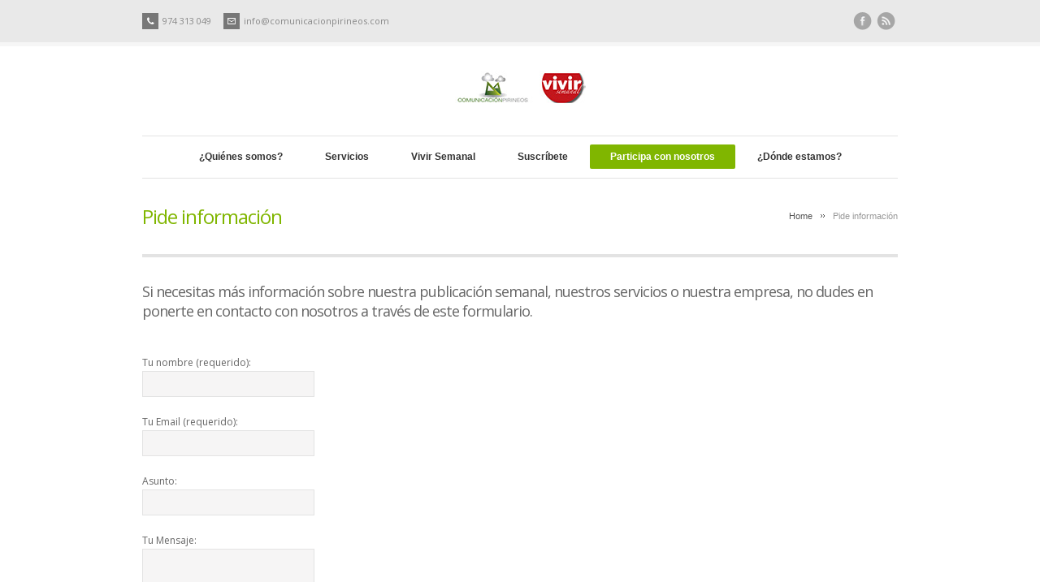

--- FILE ---
content_type: text/html; charset=UTF-8
request_url: http://www.comunicacionpirineos.com/pide-informacion/
body_size: 4759
content:
<!DOCTYPE html>
<!--[if lt IE 7 ]><html class="ie ie6" lang="es-ES"> <![endif]-->
<!--[if IE 7 ]><html class="ie ie7" lang="es-ES"> <![endif]-->
<!--[if IE 8 ]><html class="ie ie8" lang="es-ES"> <![endif]-->
<!--[if (gte IE 9)|!(IE)]><!--><html lang="es-ES"> <!--<![endif]-->
<head>
	
	<!-- Basic Page Needs
  	================================================== -->
	<meta charset="UTF-8" />
	<title>Pide información | Comunicación Pirineos</title>
	
	<!--[if lt IE 9]>
		<script src="http://html5shim.googlecode.com/svn/trunk/html5.js"></script>
	<![endif]-->

	<!-- Mobile Specific Metas
  	================================================== -->
	<meta name="viewport" content="width=device-width, initial-scale=1, maximum-scale=1">
	
	<link rel="profile" href="http://gmpg.org/xfn/11" />
	<link rel="shortcut icon" href="http://www.comunicacionpirineos.com/wp-content/uploads/2013/01/pestanaweb1.png" type="image/x-icon" />
	<link rel="pingback" href="http://www.comunicacionpirineos.com/xmlrpc.php" />
	<link rel="alternate" type="application/rss+xml" title="Comunicación Pirineos" href="http://www.comunicacionpirineos.com/feed/" />
	<link rel="alternate" type="application/atom+xml" title="Comunicación Pirineos" href="http://www.comunicacionpirineos.com/feed/atom/" />
	
	<link rel="alternate" type="application/rss+xml" title="Comunicación Pirineos &raquo; Feed" href="http://www.comunicacionpirineos.com/feed/" />
<link rel="alternate" type="application/rss+xml" title="Comunicación Pirineos &raquo; RSS de los comentarios" href="http://www.comunicacionpirineos.com/comments/feed/" />
<link rel="alternate" type="application/rss+xml" title="Comunicación Pirineos &raquo; Pide información RSS de los comentarios" href="http://www.comunicacionpirineos.com/pide-informacion/feed/" />
<link rel='stylesheet' id='contact-form-7-css'  href='http://www.comunicacionpirineos.com/wp-content/plugins/contact-form-7/includes/css/styles.css?ver=3.3.3' type='text/css' media='all' />
<link rel='stylesheet' id='iphorm-css'  href='http://www.comunicacionpirineos.com/wp-content/plugins/iphorm-form-builder/css/styles.css?ver=1.4.2' type='text/css' media='all' />
<link rel='stylesheet' id='qtip-css'  href='http://www.comunicacionpirineos.com/wp-content/plugins/iphorm-form-builder/js/qtip2/jquery.qtip.min.css?ver=2.0.0' type='text/css' media='all' />
<link rel='stylesheet' id='iphorm-uniform-theme-1-css'  href='http://www.comunicacionpirineos.com/wp-content/plugins/iphorm-form-builder/js/uniform/themes/default/default.css?ver=1.4.2' type='text/css' media='all' />
<link rel='stylesheet' id='NextGEN-css'  href='http://www.comunicacionpirineos.com/wp-content/plugins/nextgen-gallery/css/nggallery.css?ver=1.0.0' type='text/css' media='screen' />
<link rel='stylesheet' id='shutter-css'  href='http://www.comunicacionpirineos.com/wp-content/plugins/nextgen-gallery/shutter/shutter-reloaded.css?ver=1.3.4' type='text/css' media='screen' />
<link rel='stylesheet' id='font-css'  href='http://fonts.googleapis.com/css?family=Open+Sans%3A400%2C300%2C600%2C300italic%2C400italic%2C600italic&#038;ver=3.5.1' type='text/css' media='all' />
<link rel='stylesheet' id='layout-css'  href='http://www.comunicacionpirineos.com/wp-content/themes/kipoo/css/layout.css?ver=1.1' type='text/css' media='all' />
<link rel='stylesheet' id='prettyPhoto-css'  href='http://www.comunicacionpirineos.com/wp-content/themes/kipoo/js/prettyPhoto/prettyPhoto.css?ver=3.1.4' type='text/css' media='all' />
<link rel='stylesheet' id='flexslider-css'  href='http://www.comunicacionpirineos.com/wp-content/themes/kipoo/js/flexslider/flexslider.css?ver=2.0' type='text/css' media='all' />
<link rel='stylesheet' id='cameraslider-css'  href='http://www.comunicacionpirineos.com/wp-content/themes/kipoo/js/cameraslider/camera.css?ver=1.3.4' type='text/css' media='all' />
<link rel='stylesheet' id='skeleton-css'  href='http://www.comunicacionpirineos.com/wp-content/themes/kipoo/css/skeleton.css?ver=1.1' type='text/css' media='all' />
<link rel='stylesheet' id='responsive-css'  href='http://www.comunicacionpirineos.com/wp-content/themes/kipoo/css/responsive.css?ver=1.1' type='text/css' media='all' />
<link rel='stylesheet' id='skin-css'  href='http://www.comunicacionpirineos.com/wp-content/themes/kipoo/css/skins/skin_03.css?ver=1.1' type='text/css' media='all' />
<link rel='stylesheet' id='custom-css'  href='http://www.comunicacionpirineos.com/wp-content/themes/kipoo/css/custom.php?ver=1.1' type='text/css' media='all' />
<link rel='stylesheet' id='style-css'  href='http://www.comunicacionpirineos.com/wp-content/themes/kipoo/style.css?ver=1.1' type='text/css' media='all' />
<script type='text/javascript' src='http://www.comunicacionpirineos.com/wp-includes/js/jquery/jquery.js?ver=1.8.3'></script>
<script type='text/javascript' src='http://www.comunicacionpirineos.com/wp-content/plugins/iphorm-form-builder/js/iphorm.js?ver=1.4.2'></script>
<script type='text/javascript' src='http://www.comunicacionpirineos.com/wp-includes/js/swfupload/swfupload-all.js?ver=2201a'></script>
<script type='text/javascript'>
/* <![CDATA[ */
var shutterSettings = {"msgLoading":"L O A D I N G","msgClose":"Click to Close","imageCount":"1"};
/* ]]> */
</script>
<script type='text/javascript' src='http://www.comunicacionpirineos.com/wp-content/plugins/nextgen-gallery/shutter/shutter-reloaded.js?ver=1.3.3'></script>
<script type='text/javascript' src='http://www.comunicacionpirineos.com/wp-content/plugins/nextgen-gallery/js/jquery.cycle.all.min.js?ver=2.9995'></script>
<script type='text/javascript' src='http://www.comunicacionpirineos.com/wp-content/plugins/nextgen-gallery/js/ngg.slideshow.min.js?ver=1.06'></script>
<script type='text/javascript' src='http://www.comunicacionpirineos.com/wp-content/themes/kipoo/js/jquery.easing.js?ver=1.3'></script>
<script type='text/javascript' src='http://www.comunicacionpirineos.com/wp-content/themes/kipoo/js/jquery.fitvids.js?ver=1.0'></script>
<script type='text/javascript' src='http://www.comunicacionpirineos.com/wp-content/themes/kipoo/js/jquery.mobilemenu.js?ver=1.0'></script>
<script type='text/javascript' src='http://www.comunicacionpirineos.com/wp-content/themes/kipoo/js/jquery.isotope.min.js?ver=1.5.19'></script>
<script type='text/javascript' src='http://www.comunicacionpirineos.com/wp-content/themes/kipoo/js/prettyPhoto/jquery.prettyPhoto.js?ver=3.1.4'></script>
<script type='text/javascript' src='http://www.comunicacionpirineos.com/wp-content/themes/kipoo/js/flexslider/jquery.flexslider.min.js?ver=2.0'></script>
<script type='text/javascript' src='http://www.comunicacionpirineos.com/wp-content/themes/kipoo/js/cameraslider/camera.min.js?ver=1.3.4'></script>
<script type='text/javascript' src='http://www.comunicacionpirineos.com/wp-includes/js/comment-reply.min.js?ver=3.5.1'></script>
<script type='text/javascript' src='http://www.comunicacionpirineos.com/wp-content/themes/kipoo/js/scripts.js?ver=3.5.1'></script>
<link rel="EditURI" type="application/rsd+xml" title="RSD" href="http://www.comunicacionpirineos.com/xmlrpc.php?rsd" />
<link rel="wlwmanifest" type="application/wlwmanifest+xml" href="http://www.comunicacionpirineos.com/wp-includes/wlwmanifest.xml" /> 
<link rel='prev' title='Tarifas publicitarias' href='http://www.comunicacionpirineos.com/tarifas-publicitarias/' />
<link rel='next' title='Comparte' href='http://www.comunicacionpirineos.com/comparte/' />
<meta name="generator" content="WordPress 3.5.1" />
<link rel='canonical' href='http://www.comunicacionpirineos.com/pide-informacion/' />
<!-- <meta name="NextGEN" version="1.9.12" /> -->
	<style type="text/css">.recentcomments a{display:inline !important;padding:0 !important;margin:0 !important;}</style>
 	
</head>

<body class="page page-id-883 page-template-default">

<div id="st-wrapper" >

	    <div id="pre-header">
    
        <div class="container">
                
            <div class="eight columns">
			
                <div class="call-phone">
                    <i class="icon-phone"></i><span>974 313 049</span>
                </div>
                <div class="call-mail">
                    <i class="icon-envelope"></i><span><a href="mailto:info@comunicacionpirineos.com">info@comunicacionpirineos.com</a></span>
                </div>
				
            </div>
        
            <div class="eight columns far-edge">
                <div class="st-social"><a class="facebook" href="https://www.facebook.com/pages/Vivir-Semanal/105881099583884?fref=ts" title="Facebook">Facebook</a><a class="RSS" href="http://www.comunicacionpirineos.com/feed/" title="RSS">RSS</a></div>            </div>
        
        </div>
        
    </div>
        
    <!-- header -->
    <header id="header">
        
        <div class="container">
            
            <div class="sixteen columns">
            
                <div class="logo">
                    <a href="http://www.comunicacionpirineos.com/" title="Comunicación Pirineos"><img src="http://www.comunicacionpirineos.com/wp-content/uploads/2013/06/LogotiposWebCPirineos2.jpg" alt="Comunicación Pirineos" /></a>
                </div>
    
                <nav id="main-nav">
                    <div class="menu-menu-principal-container"><ul id="nav" class="primary-menu"><li id="menu-item-811" class="menu-item menu-item-type-post_type menu-item-object-page menu-item-811"><a href="http://www.comunicacionpirineos.com/quienes-somos/">¿Quiénes somos?</a></li>
<li id="menu-item-810" class="menu-item menu-item-type-post_type menu-item-object-page menu-item-810"><a href="http://www.comunicacionpirineos.com/servicios/">Servicios</a></li>
<li id="menu-item-809" class="menu-item menu-item-type-post_type menu-item-object-page menu-item-809"><a href="http://www.comunicacionpirineos.com/vivir-semanal/">Vivir Semanal</a>
<ul class="sub-menu">
	<li id="menu-item-854" class="menu-item menu-item-type-post_type menu-item-object-page menu-item-854"><a href="http://www.comunicacionpirineos.com/portfolio/">Portadas</a></li>
	<li id="menu-item-853" class="menu-item menu-item-type-post_type menu-item-object-page menu-item-853"><a href="http://www.comunicacionpirineos.com/fotos/">Fotos</a></li>
	<li id="menu-item-1251" class="menu-item menu-item-type-post_type menu-item-object-page menu-item-1251"><a href="http://www.comunicacionpirineos.com/video-vivir-semanal/">Vídeo Vivir Semanal</a></li>
	<li id="menu-item-852" class="menu-item menu-item-type-post_type menu-item-object-page menu-item-852"><a href="http://www.comunicacionpirineos.com/promociones/">Promociones</a></li>
	<li id="menu-item-851" class="menu-item menu-item-type-post_type menu-item-object-page menu-item-851"><a href="http://www.comunicacionpirineos.com/tarifas-publicitarias/">Tarifas publicitarias</a></li>
</ul>
</li>
<li id="menu-item-808" class="menu-item menu-item-type-post_type menu-item-object-page menu-item-808"><a href="http://www.comunicacionpirineos.com/suscribete/">Suscríbete</a></li>
<li id="menu-item-900" class="menu-item menu-item-type-custom menu-item-object-custom current-menu-ancestor current-menu-parent menu-item-900"><a href="#">Participa con nosotros</a>
<ul class="sub-menu">
	<li id="menu-item-895" class="menu-item menu-item-type-post_type menu-item-object-page current-menu-item page_item page-item-883 current_page_item menu-item-895"><a href="http://www.comunicacionpirineos.com/pide-informacion/">Pide información</a></li>
	<li id="menu-item-894" class="menu-item menu-item-type-post_type menu-item-object-page menu-item-894"><a href="http://www.comunicacionpirineos.com/comparte/">Comparte</a></li>
	<li id="menu-item-893" class="menu-item menu-item-type-post_type menu-item-object-page menu-item-893"><a href="http://www.comunicacionpirineos.com/envia-tu-c-v/">Envía tu C.V.</a></li>
	<li id="menu-item-892" class="menu-item menu-item-type-post_type menu-item-object-page menu-item-892"><a href="http://www.comunicacionpirineos.com/tarifas-publicitarias-2/">Quiero anunciarme</a></li>
</ul>
</li>
<li id="menu-item-1087" class="menu-item menu-item-type-post_type menu-item-object-page menu-item-1087"><a href="http://www.comunicacionpirineos.com/donde-estamos/">¿Dónde estamos?</a></li>
</ul></div>                </nav>
            
            </div>
            
        </div>
        
    </header>
    <!-- end header -->
	
	<section id="pre-content">
            
		<div class="container">
    
    <div class="sixteen columns">
        <div class="space-title">
                        <h1 class="page-title">Pide información</h1>
                        
                            <div class="breadcrumbs">
                    <a href="http://www.comunicacionpirineos.com">Home</a>  <span class="current">Pide información</span>                </div>
                        </div>
    </div>

</div>		
	</section>
	
								
			<!-- main-container -->
			<section id="main-container" class="container" role="main">
			
										<div id="main" class="sixteen columns content">
							
	<!-- post entry -->
	<article id="post-883" class="post-883 page type-page status-publish hentry page-single clearfix">
		
		        
        <div class="post-content">
			<h4>Si necesitas más información sobre nuestra publicación semanal, nuestros servicios o nuestra empresa, no dudes en ponerte en contacto con nosotros a través de este formulario.</h4>
&nbsp;

<div class="wpcf7" id="wpcf7-f897-p883-o1"><form action="/pide-informacion/#wpcf7-f897-p883-o1" method="post" class="wpcf7-form">
<div style="display: none;">
<input type="hidden" name="_wpcf7" value="897" />
<input type="hidden" name="_wpcf7_version" value="3.3.3" />
<input type="hidden" name="_wpcf7_unit_tag" value="wpcf7-f897-p883-o1" />
<input type="hidden" name="_wpnonce" value="40efdca664" />
</div>
<p>Tu nombre (requerido):<br />
    <span class="wpcf7-form-control-wrap your-name"><input type="text" name="your-name" value="" class="wpcf7-form-control wpcf7-text wpcf7-validates-as-required" size="40" /></span> </p>
<p>Tu Email (requerido):<br />
    <span class="wpcf7-form-control-wrap your-email"><input type="text" name="your-email" value="" class="wpcf7-form-control wpcf7-text wpcf7-email wpcf7-validates-as-required wpcf7-validates-as-email" size="40" /></span> </p>
<p>Asunto:<br />
    <span class="wpcf7-form-control-wrap your-subject"><input type="text" name="your-subject" value="" class="wpcf7-form-control wpcf7-text" size="40" /></span> </p>
<p>Tu Mensaje:<br />
    <span class="wpcf7-form-control-wrap your-message"><textarea name="your-message" class="wpcf7-form-control  wpcf7-textarea" cols="40" rows="10"></textarea></span> </p>
<p>Escribe el siguiente código CAPTCHA y envíanos tu mensaje:</p>
<p><input type="hidden" name="_wpcf7_captcha_challenge_captcha-675" value="1876532350" /><img alt="captcha" src="http://www.comunicacionpirineos.com/wp-content/uploads/wpcf7_captcha/1876532350.png" class="wpcf7-form-control  wpcf7-captchac wpcf7-captcha-captcha-675" width="72" height="24" /><br />
<span class="wpcf7-form-control-wrap captcha-675"><input type="text" name="captcha-675" value="" class="wpcf7-form-control  wpcf7-captchar" size="40" /></span></p>
<p><input type="submit" value="Enviar" class="wpcf7-form-control  wpcf7-submit" /></p>
<div class="wpcf7-response-output wpcf7-display-none"></div></form></div>			<div class="clearfix"></div>
						
						
		</div>

	</article>
	<!-- end post entry -->
		
							</div>
									
			</section>
			<!-- end main-container -->
			
			
﻿		
	<!-- footer -->
	<footer id="footer">
		
		<div id="footer-wrap" class="container">
			
							<!-- footer widget -->
				<div class="sixteen columns">
									</div>
				<!-- end footer widget -->
							
		</div>
		
		<div id="copyright">
				
			<div class="container">
						
				<div class="sixteen columns copyright-inner">
					
					<div class="eight columns alpha">
						&copy; Copyright 2013. Comunicación Pirineos / <a href="http://www.comunicacionpirineos.com/?page_id=1109">Aviso Legal y Políticas de Privacidad</a>					</div>
					
				</div>
							
			</div>
			
		</div>
		
	</footer>
	<!-- end footer -->
	
</div>
<!-- end .wrap -->

<div class="scrollTop">
	<a href="javascript:void(0);">Scroll to Top</a>
</div>

<script type='text/javascript' src='http://www.comunicacionpirineos.com/wp-content/plugins/contact-form-7/includes/js/jquery.form.min.js?ver=3.25.0-2013.01.18'></script>
<script type='text/javascript'>
/* <![CDATA[ */
var _wpcf7 = {"loaderUrl":"http:\/\/www.comunicacionpirineos.com\/wp-content\/plugins\/contact-form-7\/images\/ajax-loader.gif","sending":"Enviando..."};
/* ]]> */
</script>
<script type='text/javascript' src='http://www.comunicacionpirineos.com/wp-content/plugins/contact-form-7/includes/js/scripts.js?ver=3.3.3'></script>
<script type='text/javascript'>
/* <![CDATA[ */
var iphormL10n = {"error_submitting_form":"An error occurred submitting the form","swfupload_flash_url":"http:\/\/www.comunicacionpirineos.com\/wp-includes\/js\/swfupload\/swfupload.swf","swfupload_upload_url":"http:\/\/www.comunicacionpirineos.com\/?iphorm_swfupload=1","swfupload_too_many":"You have attempted to queue too many files","swfupload_file_too_big":"This file exceeds the maximum upload size","swfupload_file_empty":"This file is empty","swfupload_file_type_not_allowed":"This file type is not allowed","swfupload_unknown_queue_error":"Unknown queue error, please try again later","swfupload_upload_error":"Upload error","swfupload_upload_failed":"Upload failed","swfupload_server_io":"Server IO error","swfupload_security_error":"Security error","swfupload_limit_exceeded":"Upload limit exceeded","swfupload_validation_failed":"Validation failed","swfupload_upload_stopped":"Upload stopped","swfupload_unknown_upload_error":"Unknown upload error","plugin_url":"http:\/\/www.comunicacionpirineos.com\/wp-content\/plugins\/iphorm-form-builder","preview_no_submit":"The form cannot be submitted in the preview"};
/* ]]> */
</script>
<script type='text/javascript' src='http://www.comunicacionpirineos.com/wp-content/plugins/iphorm-form-builder/js/jquery.iphorm.js?ver=1.4.2'></script>
<script type='text/javascript' src='http://www.comunicacionpirineos.com/wp-content/plugins/iphorm-form-builder/js/jquery.smooth-scroll.min.js?ver=1.4.9'></script>
<script type='text/javascript' src='http://www.comunicacionpirineos.com/wp-content/plugins/iphorm-form-builder/js/qtip2/jquery.qtip.min.js?ver=2.0.0'></script>
<script type='text/javascript' src='http://www.comunicacionpirineos.com/wp-content/plugins/iphorm-form-builder/js/uniform/jquery.uniform.js?ver=1.7.5'></script>
<script type='text/javascript' src='http://www.comunicacionpirineos.com/wp-content/plugins/iphorm-form-builder/js/jquery.infieldlabel.min.js?ver=0.1'></script>
</body>
</html>

--- FILE ---
content_type: text/css
request_url: http://www.comunicacionpirineos.com/wp-content/themes/kipoo/css/layout.css?ver=1.1
body_size: 17823
content:
/* Table of Content
==================================================
	#General Sites
	#Pre-Header
	#Pre-Content
	#Header
	#Footer
	#Navigation
	#Pagination
	#Blog Page
	#Portfolio Page
	#Comment
	#Link Style
	#Thumb & Zoom
	#HTML Element
	#Misc */

@import url("base.css");
@import url("font-awesome.css");
@import url("widgets.css");
@import url("shortcodes.css");


/*=========================================================================
  General Sites
//=======================================================================*/
#st-wrapper{
	background-color:#fff;
}
#main-container{
	padding:30px 0 10px;
}
.page-title {
	font-weight:400;
	color:#FF5C43;
	font-size:24px;
}
.page-title span {
	line-height:120%;
	font-weight:300;
	font-size: 16px;
	color:#888;
}
.page-title span:before {
	margin-left:5px;
	padding-right:5px;
	content:"/";
}


/*=========================================================================
  Pre-Header
//=======================================================================*/
#pre-header{
	background-color:#e9e9e9;
	color:#888;
	padding:5px 0;
	font-size:11px;
	border-bottom:5px solid #F6F6F6;
}
#pre-header a{
	color:#888;
}
.call-phone, .call-mail{
	float:left;
	margin:10px 15px 0 0;
}
.call-phone i, .call-mail i{
	display:inline-block;
	width:20px;
	height:20px;
	line-height:20px;
	text-align:center;
	margin-right:5px;
	background:#777;
	color:#fff;
}
#pre-header .st-social{
	margin:7px 0 0;
}


/*=========================================================================
  Pre-Content
//=======================================================================*/
#pre-content{
}
.pre-content-inner {
	padding:30px 0;
}
.pre-content-inner .space-pre {
	margin: 0 0 10px;
	position:relative;
}
.space-title,
.space-pre{
	padding:30px 0 10px;
	position:relative;
	border-bottom:4px solid #e3e3e3;
}
.pre-content-inner .page-title{
	margin-bottom:0px;
}
#pre-content .space-slider{
	margin-top:30px;
}

/*breadcrumbs*/
.breadcrumbs{
	font:normal 11px Arial, Helvetica, sans-serif;
	position:absolute;
	right:0;
	top:40px;
	width:364px;
	text-align:right;
}
.breadcrumbs a{
	margin-right:7px;
	padding-right:15px;
	background:url(../images/icons/more-link.png) no-repeat scroll right center ;
}
.breadcrumbs .current{
	color:#999;
}

/*search*/
#searchform input#s,
#searchform input[type="text"]#s{
	font-size:12px;
	color:#888;
	padding-left:25px;
	width:85%;
	background:url(../images/mag.png) no-repeat 8px center;
}

/*newsletter*/
input#newsletter_email{
	margin-bottom:10px;
}

/*=========================================================================
  Header
//=======================================================================*/
#header{
	text-align:center;
}
#header .logo {
	margin:30px 0;
}
#header .logo h1{
	margin:0;
	padding:0;
}
#header .logo h1 a{	
	display:inline-block; 
}
#header .logo h1 a img{	
	vertical-align:middle; 
}


/*=========================================================================
  Footer
//=======================================================================*/
#footer{
	position:relative;
	overflow:hidden;
	background-color:#e9e9e9;
	font-size:12px;
	border-top:5px solid #F6F6F6;
	border-bottom:4px solid #444;
}
#footer input[type="text"], #footer input[type="password"], 
#footer input[type="email"], #footer textarea, #footer select,
#footer #searchform input#s, #footer #searchform input#s[type="text"]{
	border: 1px solid rgba(0, 0, 0, 0.2);
    color:#444;
}

#footer-wrap{
	padding:40px 0 0;
}
#copyright{
	padding:20px 0;
	border-top:1px solid rgba(0, 0, 0, 0.1);
}

.scrollTop {	
	background: none repeat scroll 0 0 #424242;
    bottom: 15px;
    position: fixed;
    right: 15px;
    z-index: 999;
	display:none;
}
.scrollTop a{	
	background:url(../images/to-top.png) no-repeat center center #959595;
    display: block;
    padding: 5px;
    height: 32px;
    width: 32px;
	text-indent:-9999px;
}
.scrollTop a:hover{
	background-color:#FF5C43;
}


/*=========================================================================
  Navigation
//=======================================================================*/
#nav-menu ul, 
#nav-menu li{
	margin:0;
	padding:0;
}
#main-nav{
	position:relative;
	z-index:999;
	text-align:center;
	padding:10px 0 3px;
	border-top:1px solid #e3e3e3;
	border-bottom:1px solid #e3e3e3;
}
#main-nav ul{
	margin:0;
	padding:0;
	display:inline-block;
}
#main-nav ul li{
	float:left;
	margin:0;
	padding-bottom:2px;
	display:block;
}
#main-nav ul li a{
	padding:0 25px;
	margin:0 1px;
	display:block;
	position:relative;
	overflow:hidden;
	font:bold 12px/30px Arial, sans-serif;
	color:#333;
	border-radius:2px;
}
#main-nav ul li.current_page_parent > a,
#main-nav ul li.current-menu-ancestor > a,
#main-nav ul li.current-menu-item > a,
#main-nav ul li a:hover,
#main-nav ul li:hover > a{
	color:#fff ; 
    background-color:#FF5C43;
}

/*submenu*/
#main-nav ul ul{
	width:auto;
	border:none;
	position:absolute;
	z-index:9999;
	top:42px;
	text-transform:none;
	display: none;
	text-align:left;
	width:200px;
	background:#444;
	background:rgba(0, 0, 0, 0.85);
	border-radius:3px;
}
#main-nav ul ul li{
	margin:0;
	padding:0;
	float:none;
	position:relative;
	border-bottom:1px solid rgba(0, 0, 0, 0.8);
}
#main-nav ul ul li a{
	text-transform:capitalize;
	position:relative;
	overflow:visible !important;
	font-weight: bold;
	letter-spacing:normal;
	line-height:18px;
	font-size:12px;
	letter-spacing:0.2px;
	margin:0;
	padding:8px 10px;
	color:#888;
	border-radius:0;
}
#main-nav ul ul li.current-menu-ancestor > a,
#main-nav ul ul li.current-menu-item > a{
	background:none;
	color:#fff;
}

#main-nav ul ul li:first-child a{
	border:none;
}
#main-nav  li.current-menu-item ul.sub-menu a:after, 
#main-nav  li.current-menu-ancestor ul.sub-menu a:after{
	content:'';
	display:none;
}
#main-nav ul ul li a:hover,
#main-nav ul ul li:hover > a,
#main-nav ul ul li.current-menu-ancestor > a:hover{
	background:rgba(0, 0, 0, 0.9);
	color:#fff;
}



/*second level menu*/
#main-nav ul ul ul{
	left:200px;
	top:1px;
	padding:0;
}


/*secondary menu*/
.secondary-menu{
	margin:0;
	padding:0;
}
.secondary-menu li{
	display:inline-block;
	margin:0;
	padding:0 0 0 5px;
}
.secondary-menu li:after{ 
	content:'/'; 
}
.secondary-menu li:last-child:after{ 
	content:'';
}
.secondary-menu li a{
	margin-right:5px;
}

/*responsive menu*/
.responsive-menu{
	display:none;
	margin:0 auto 20px;
	padding:8px;
	width:280px;
	background:#444;
	border-color:#111;
	color:#fff;
}
.responsive-menu:focus{
	border-color:#111;
}


/*=========================================================================
  Pagination
//=======================================================================*/
*.pagination{
	margin:0 0 20px;
}
.pagination a,
.pagination span.current{
	background:rgba(0, 0, 0, 0.05);
	padding:5px 12px;
	color:#FF5C43;
}
.pagination span.current{
	color:#fff;
	background:#FF5C43;
}
.pagination a:hover{
	background:rgba(0, 0, 0, 0.15);
}
/*.pagination{
	margin:0 0 20px;
}
.pagination a, 
.pagination span.current{
	border:1px solid #DDDDDD;
	background:#fff;
	color:#FF5C43;
	padding:5px 12px;
	margin:0 -4px 0 0;
}
.pagination a:hover{
	color:#787878;
	background-color:#fdfdfd;
}
.pagination span.current{
	color:#909090;
	background:#f5f5f5;
}
.pagination span.current:first-child, 
.pagination a:first-child{
	-webkit-border-radius:2px 0 0 2px;
	   -moz-border-radius:2px 0 0 2px;
			border-radius:2px 0 0 2px;
}
.pagination a:last-child, 
.pagination span.current:last-child{
	-webkit-border-radius:0 2px 2px 0;
	   -moz-border-radius:0 2px 2px 0;
			border-radius:0 2px 2px 0;
}
*/
/*post-nav*/
.post-nav{
	position:absolute;
	right:0;
	top:33px;
}
.post-nav .post-prev{
	float:right;
}
.post-nav .post-prev a,
.post-nav .post-next a{
	display:inline-block;
	height:30px;
	width:30px;
	text-transform:uppercase;
	text-indent:-9999px;
	margin-left:1px;
}
.post-nav .post-prev a{
	background:url(../images/white_right_arrow.png) no-repeat center center #e3e3e3;
}
.post-nav .post-next{
	float:left;
}
.post-nav .post-next a{
	background:url(../images/white_left_arrow.png) no-repeat center center #e3e3e3;
}
.post-nav .post-prev a:hover,
.post-nav .post-next a:hover{
	background-color:#FF5C43;
}

/*=========================================================================
  Blog Page
//=======================================================================*/
.blog-list{
	position:relative;
	margin-bottom:30px;
	padding-bottom:10px;
	border-bottom:1px solid #f0f0f0;
}
.blog-list:after{
	position:absolute;
	left:0;
	bottom:-1px;
	width:100px;
	height:1px;
	background:#FF5C43;
	display:block;
	visibility:visible;
}
.blog-list .post-thumb{
	margin-bottom:20px;
}
.blog-list .post-title{
	margin-bottom:10px;
	font-size:20px;
}
.post-meta{
	margin-bottom:20px;
	color:#888888;
}
.blog-list .post-meta span,
.blog-single .post-meta span{
	border-right: 1px solid #E3E3E3;
    margin-right: 10px;
    padding-right: 10px;
}
.post-meta span,
.post-client,
.post-website,
.post-date,
.post-category{
	padding:0;
	font-size:11px;
	text-align:left;
	text-transform: capitalize;
	color:#888;
	position:relative;
	
}
.post-meta span:before,
.post-client:before,
.post-website:before,
.post-date:before,
.post-category:before{
	font-family: FontAwesome;
	position:absolute;
	display:inline-block;
	left:0;
	top:-0.5px;
	font-size:14px;
	color:#999;
	display:none;
}
.post-date:before{
	content: "\f017";
}
.post-author:before,
.post-client:before{
	content: "\f007";
}
.post-category:before{
	content: "\f097";
}
.post-comment:before{
	content: "\f0e6";
}
.post-website:before{
	content: "\f0c1";
}

/*blog single*/
.blog-tags,
.blog-single .post-thumb{
	margin-bottom:20px; 
}
.blog-tags strong {
	margin-right:5px; 
}

/*portfolio single*/
.portfolio-meta > div{
	border-bottom:1px solid #e3e3e3;
	padding-bottom:10px;
	margin-bottom:10px;
	font-size:14px;
}
.portfolio-meta strong{
	display:block;
	color:#444;
}


/*=========================================================================
  Portfolio Page
//=======================================================================*/
/*filteroption*/
.portfolio-filter{
	margin-bottom:30px;
	padding:0;
	line-height:32px;
	overflow:hidden;
	text-align:right;
}
.portfolio-filter li{
	margin:0;
	padding:0;
	display:inline-block;
	white-space: nowrap;
}
.portfolio-filter li a{
	font-size:11px;
	font-weight:bold;
	padding:6px 12px;
	background:#f3f3f3;
}
.portfolio-filter li.active a{
	background:#FF5C43;
	border-color:rgba(0, 0, 0, 0.15);
	color:#fff;
}

/*portfolio*/
.portfolio-list{
	margin-bottom:30px;
	text-align:center;
}
.portfolio-list:hover{
	border-bottom-color:#FF5C43;
}
.portfolio-inner .post-title{
	margin-bottom:0;
	font-size:16px;
}
.portfolio-inner span{
	font-size:11px;
	font-style: italic;
}


/*=========================================================================
  Search Page
//=======================================================================*/
.search-list{
	margin-bottom:20px;
	border-bottom:1px solid #f0f0f0;
}
.search-list .post-title{
	font-size:20px;
	margin-bottom:20px;
	text-align:left;
}
.search-list .post-excerpt{
	color:#444;
	font-style:normal;
	margin:0;
	text-align:left;
}


/*=========================================================================
  Comment
//=======================================================================*/
#comments{
	margin-bottom: 30px;
	padding-top:20px;
	border-top:1px dashed #e0e0e0;
}

#respond label{
	margin-bottom:5px;
	display:inline-block;
}
#respond input{ 
	margin-bottom:5px; 
}
#respond textarea{ 
	width:98%; 
}
.comment-form-author,
.comment-form-email,
.comment-form-url{
	display: inline-block;
	margin-bottom:5px;
}
.comment-form-email{
	margin:0 5px; 
}
.required{ 
	color:#f00; 
}
.commentlist{ 
	list-style:none; 
	margin-left: 0; 
}
.commentlist li article.comment{
	margin-bottom:20px; 
}
.commentlist ul, 
.commentlist ol, 
.commentlist ol{ 
	margin-left:20px; 
}
.comment-meta {
	margin-bottom: 5px; 
}
.comment-meta .fn { 
	font-weight: bold; 
}
.comment-meta span.avatar{
	display:block;
	float:left;
	background:#fff;
	border:4px solid #fff;
	margin-right:15px;
	overflow:hidden;
	width:35px;
	height:35px;
	-webkit-box-shadow:0 0 1px rgba(0, 0, 0, 0.2);
	   -moz-box-shadow:0 0 1px rgba(0, 0, 0, 0.2);
			box-shadow:0 0 1px rgba(0, 0, 0, 0.2);
	-webkit-border-radius:30px;
	   -moz-border-radius:30px;
			border-radius:30px;
}
.comment-meta img.avatar{
	width:35px;
	height:35px;
}
.commentmetadata{
	float:right;
	margin-right:10px;
	font-size:10px;
}
.comment-content{
	background:#f5f5f5;
	border:1px solid #e7e7e7;
	margin-left:15px;
	text-align:right;
}
.comment-content p{ 
	text-align:left; 
	line-height: 20px;
	padding:15px;
	margin:0;
	background:#fff;
}

#respond{
	margin-top:40px;
}


/*=========================================================================
  Link Style
//=======================================================================*/
a{
	text-decoration:none;
	outline:none;
	color:#555;
}
a:hover,
.st-blog li:hover .post-title a{ 
	color:#FF5C43;
}
a img{
	border:none;
}

.button-buy,
.comment-reply-link,
.post-edit-link{
	font:11px Arial, Helvetica, sans-serif;
	padding:3px 15px;
	border:1px solid #e0e0e0;
	-webkit-border-radius:15px;
	   -moz-border-radius:15px;
			border-radius:15px;
	background-color:#f5f5f5;
	background-image:-webkit-gradient(linear, left top, left bottom, from(#fbfbfb), to(#f5f5f5));
	background-image: -webkit-linear-gradient(top, rgb(251, 251, 251) 0%, rgb(245, 245, 245) 100%);
	background-image:    -moz-linear-gradient(top, rgb(251, 251, 251) 0%, rgb(245, 245, 245) 100%);
	background-image: 	  -ms-linear-gradient(top, rgb(251, 251, 251) 0%, rgb(245, 245, 245) 100%);
	background-image: 	   -o-linear-gradient(top, rgb(251, 251, 251) 0%, rgb(245, 245, 245) 100%);
	background-image: 		  linear-gradient(top, rgb(251, 251, 251) 0%, rgb(245, 245, 245) 100%);
	-webkit-box-shadow:0 1px 0 rgba(255, 255, 255, 1) inset, 0 0 2px rgba(0, 0, 0, 0.05);
	    moz-box-shadow:0 1px 0 rgba(255, 255, 255, 1) inset, 0 0 2px rgba(0, 0, 0, 0.05);
			box-shadow:0 1px 0 rgba(255, 255, 255, 1) inset, 0 0 2px rgba(0, 0, 0, 0.05);
}
.post-edit-link{
	background:url(../images/icons/edit-page.gif) no-repeat 5px center;
	padding:3px 10px 3px 20px;
}
.comment-reply-link{
	margin:8px;
	position:relative;
	display:inline-block;
}



/*=========================================================================
  Thumbnail & Zoom
//=======================================================================*/
.post-thumb{ 
	line-height:70%;
	position:relative;
	overflow:hidden;
}
.post-thumb img{ 
	max-width: 100%; 
	height:auto; 
}
.blog .post-thumb a,
.portfolio .post-thumb a,
.st-frame a{
	display:block;
	overflow:hidden;
	position:relative;
}
.portfolio-single .post-thumb,
.portfolio-single .flex-viewport{
	margin-bottom:20px;
}
/*zoom*/
span.zoom-overlay{
	background:rgba(0, 0, 0, 0.5);
	position:absolute;
	right:0;
	bottom:0;
	top:0;
	left:0;
	opacity:0;
	border:14px solid #FF5C43;
	display:none;
}
.zoom:hover span.zoom-overlay{
	display:block;
}
span.zoom-hover {
	display:block;
	width:20px;
	height:20px;
	padding:4px;
	background:url(../images/icons/zoom-url.png) no-repeat center center;
	position:absolute;
	left:50%;
	top:-50%;
	margin-left:-10px;
	margin-top:-10px;
	z-index:1;
}
.zoom-hover.image { 
	background:url(../images/icons/zoom-image.png) no-repeat center center ; 
}
.zoom-hover.video { 
	background:url(../images/icons/zoom-video.png) no-repeat center center ; 
}
.zoom-hover.slider { 
	background:url(../images/icons/zoom-slider.png) no-repeat center center; 
}


/*=========================================================================
  HTML Element
//=======================================================================*/
/*form*/
label, 
legend{
	font-size:12px;
	font-weight:normal;
}



/*=========================================================================
  MISC
//=======================================================================*/
.edit-link {
	margin-bottom:20px; 
}
/*selection*/
::selection{
	background:#FF5C43;
	color:#fff;
}
::-moz-selection{
	background:#FF5C43;
	color:#fff;
}

/*default shadow*/
/*.st-callout, .st-tabs .tabs-container, .st-toggle, .st-accordion ul li,
.st-testimonial .testimonial-content, .portfolio-filter li a, .portfolio-filter li.active a,
.es-nav span.es-nav-next, .es-nav span.es-nav-prev, .st-tagline{
	-webkit-box-shadow:0 1px 1px 0 rgba(176, 176, 176, 0.1);
	   -mox-box-shadow:0 1px 1px 0 rgba(176, 176, 176, 0.1);
			box-shadow:0 1px 1px 0 rgba(176, 176, 176, 0.1);
}
*/
/*default transition*/
.flickr_badge_image, .flickr_badge_image:hover, .flickr_badge_image a img, .flickr_badge_image:hover a img{
	-webkit-transition:all 0.2s ease-in-out;
	   -moz-transition:all 0.2s ease-in-out;
		 -o-transition:all 0.2s ease-in-out;
		-ms-transition:all 0.2s ease-in-out;
			transition:all 0.2s ease-in-out;
}




--- FILE ---
content_type: text/css
request_url: http://www.comunicacionpirineos.com/wp-content/themes/kipoo/js/flexslider/flexslider.css?ver=2.0
body_size: 8118
content:
/*
 * jQuery FlexSlider v2.0
 * http://www.woothemes.com/flexslider/
 *
 * Copyright 2012 WooThemes
 * Free to use under the GPLv2 license.
 * http://www.gnu.org/licenses/gpl-2.0.html
 *
 * Contributing author: Tyler Smith (@mbmufffin)
 */

 
/* Browser Resets */
.flex-container a:active,
.flexslider a:active,
.flex-container a:focus,
.flexslider a:focus  {outline: none;}
.slides,
.flex-control-nav,
.flex-direction-nav {margin: 0; padding: 0; list-style: none;} 

/* FlexSlider Necessary Styles
*********************************/ 
.flexslider {margin: 0; padding: 0;}
.flexslider .slides > li {display: none; -webkit-backface-visibility: hidden;} /* Hide the slides before the JS is loaded. Avoids image jumping */
.flexslider .slides img {width: 100%; display: block;}
.flex-pauseplay span {text-transform: capitalize;}

/* Clearfix for the .slides element */
.slides:after {content: "."; display: block; clear: both; visibility: hidden; line-height: 0; height: 0;} 
html[xmlns] .slides {display: block;} 
* html .slides {height: 1%;}

/* No JavaScript Fallback */
/* If you are not using another script, such as Modernizr, make sure you
 * include js that eliminates this class on page load */
.no-js .slides > li:first-child {display: block;}


/* FlexSlider Default Theme
*********************************/
.flexslider {margin: 0 0 60px; background: #fff; border: 4px solid #fff; position: relative; -webkit-border-radius: 4px; -moz-border-radius: 4px; -o-border-radius: 4px; border-radius: 4px; box-shadow: 0 1px 4px rgba(0,0,0,.2); -webkit-box-shadow: 0 1px 4px rgba(0,0,0,.2); -moz-box-shadow: 0 1px 4px rgba(0,0,0,.2); -o-box-shadow: 0 1px 4px rgba(0,0,0,.2); zoom: 1;}
.flex-viewport {max-height: 2000px; -webkit-transition: all 1s ease; -moz-transition: all 1s ease; transition: all 1s ease;}
.loading .flex-viewport {max-height: 300px;}
.flexslider .slides {zoom: 1;}

.carousel li {margin-right: 5px}


/* Direction Nav */
/*.flex-direction-nav a {width: 30px; height: 30px; margin: -20px 0 0; display: block; background: url(images/bg_direction_nav.png) no-repeat 0 0; position: absolute; top: 50%; cursor: pointer; text-indent: -9999px; opacity: 0; -webkit-transition: all .3s ease;}*/
.flex-direction-nav .flex-next {background-position: 100% 0; right: -29px; }
.flex-direction-nav .flex-prev {left: -29px;}
.flexslider:hover .flex-next {opacity: 0.8; right: 5px;}
.flexslider:hover .flex-prev {opacity: 0.8; left: 5px;}
.flexslider:hover .flex-next:hover, .flexslider:hover .flex-prev:hover {opacity: 1;}
.flex-direction-nav .disabled {opacity: .3!important; filter:alpha(opacity=30); cursor: default;}

/* Control Nav */
/*.flex-control-nav {width: 100%; position: absolute; bottom: 0; text-align: center;}
.flex-control-nav li {margin: 0 6px; display: inline-block; zoom: 1; *display: inline;}
.flex-control-paging li a {width: 11px; height: 11px; display: block; background: #666; background: rgba(0,0,0,0.5); cursor: pointer; text-indent: -9999px; -webkit-border-radius: 20px; -moz-border-radius: 20px; -o-border-radius: 20px; border-radius: 20px; box-shadow: inset 0 0 3px rgba(0,0,0,0.3);}
.flex-control-paging li a:hover { background: #333; background: rgba(0,0,0,0.7); }
.flex-control-paging li a.flex-active { background: #000; background: rgba(0,0,0,0.9); cursor: default; }*/

.flex-control-thumbs {margin: 5px 0 0; position: static; overflow: hidden;}
.flex-control-thumbs li {width: 25%; float: left; margin: 0;}
.flex-control-thumbs img {width: 100%; display: block; opacity: .7; cursor: pointer;}
.flex-control-thumbs img:hover {opacity: 1;}
.flex-control-thumbs .active {opacity: 1; cursor: default;}


/* FlexSlider Custom
*********************************/

.flex-slider,
.portfolio-slider,
.st-slider > div { position:relative; }

.flex-slider .slides > li,
.portfolio-slider .slides > li,
.st-slider .slides > li {display: none; -webkit-backface-visibility: hidden;} /* Hide the slides before the JS is loaded. Avoids image jumping */

.flex-slider .slides img,
.portfolio-slider .slides img,
.st-slider .slides img {width: 100%; display: block;}


/*flex-slider*/
.flex-slider .slides > li{
	position:relative;
}
.flex-slider .cDefault{
	left:30%;
	right:30%;
	text-align:center;
}
.flex-slider .cLeft{
	left:0;
	width:40%;
}
.flex-slider .cRight{
	right:0;
	width:40%;
}
.flex-slider .slide-caption{
	top:0;
	bottom:0;
	position:absolute;
	color:#fff;
	background:#000;
	background: rgba(0, 0, 0, 0.5);
	filter:progid:DXImageTransform.Microsoft.gradient(startColorstr=#00000000,endColorstr=#00000000); 
    zoom: 1;
}
.flex-slider .slide-caption .inner_c{
    bottom: 0;
    display: table;
    height: 100%;
    position: absolute;
    top: 0;
	padding:0 20px;
}
.flex-slider .cLeft .inner_c{
	padding-left:40px;
}
.flex-slider .cRight .inner_c{
	padding-right:40px;
}
.flex-slider .inner_c > div{
	display:table-cell;
	vertical-align:middle;
}
.flex-slider .slide-title{
	font-size:22px;
	font-weight:bold;
	margin-bottom:22px;
}
.flex-slider .flex-direction-nav a,
.portfolio-slider .flex-direction-nav a{
	background: url(images/bg_direction_nav.png) no-repeat;
	width: 59px; 
	height: 59px; 
	display: block; 
	position: absolute; 
	top: 50%;
	margin-top:-29px;
	cursor: pointer; 
	text-indent: -9999px; 
	-webkit-transition: all 1s ease;
	   -moz-transition: all 1s ease;
		 -o-transition: all 1s ease;
			transition: all 1s ease;
}
.flex-direction-nav .flex-next, .flex-direction-nav .flex-next:hover,
.portfolio-slider .flex-direction-nav .flex-next, .portfolio-slider .flex-direction-nav .flex-next:hover{
	background-position:right !important;
}
.flex-slider .flex-direction-nav a:hover,
.portfolio-slider .flex-direction-nav a:hover{
	background: url(images/bg_direction_nav_hover.png) no-repeat;
	-webkit-transition: all 1s ease;
	   -moz-transition: all 1s ease;
		 -o-transition: all 1s ease;
			transition: all 1s ease;
}
.flex-slider .flex-control-nav{
	position:absolute;
	bottom:0;
	right:0;
	left:0;
	text-align:center;
}
.flex-slider .flex-control-nav li{
	margin-bottom:5px;
	display:inline-block;
}
.flex-slider .flex-control-nav li a{
	height:8px;
	width:8px;
	margin:5px;
	text-indent:-9999px;
	display:block;
	cursor:pointer;
	background:#FF5C43;
	border:14px solid #fff;
	border-radius:50%;
}
.flex-slider .flex-control-nav li a:hover, .flex-slider .flex-control-nav li .flex-active{
	background:#fff;
	border-color:#FF5C43;
}


/*st-slider*/
.st-slider{
	margin-bottom:20px;
}
.st-slider p{
	margin:0;
}
.st-slider .slides{
	margin-bottom:10px;
}
.st-slider .slider-slide .flex-viewport,
.st-slider .slider-fade ul.slides{
	margin-bottom:10px;
	position:relative;
}
.st-slider .flex-control-nav{
	position:relative;
	text-align:center;
}
.st-slider .flex-control-nav li {
	margin: 0 2px;
	line-height:100%;
	display: inline-block; 
	zoom: 1; 
	*display: inline;
}
.st-slider .flex-control-nav a{
	display:inline-block;
}
.st-slider .flex-control-paging li a{
	text-indent:-9999px;
	background:#f0f0f0;
	border:1px solid #e0e0e0;
	height:10px;
	width:10px;
	cursor:pointer;
}
.st-slider .flex-control-paging li a.flex-active{
	background:#fff;
}
.st-slider .flex-direction-nav{
	text-align:center;
}
.st-slider .flex-direction-nav li{
	display:inline-block;
}
.st-slider .slider-fade{
	margin-bottom:20px;
	height:auto !important;
}

/*portfolio-slider*/
.portfolio-slider li{
	line-height:70%;
}
.portfolio-slider .flex-direction-nav a {
}
.portfolio-slider .flex-direction-nav .flex-next {
	right:4%;
}
.portfolio-slider .flex-direction-nav .flex-prev {
	left:4%;
}
.portfolio-slider .flex-direction-nav .disabled {
	opacity: .3!important; 
	filter:alpha(opacity=30); 
	cursor: default;
}

@media screen and (max-width: 860px) {
  .flex-direction-nav .flex-prev {opacity: 1; left: 0;}
  .flex-direction-nav .flex-next {opacity: 1; right: 0;}
  .flex-control-nav { display:none; }
}

--- FILE ---
content_type: text/css
request_url: http://www.comunicacionpirineos.com/wp-content/themes/kipoo/css/skeleton.css?ver=1.1
body_size: 6186
content:
/* Table of Contents
==================================================
    #Base 960 Grid
    #Tablet (Portrait)
    #Mobile (Portrait)
    #Mobile (Landscape)
    #Clearing */



/* #Tablet (Portrait)
================================================== */

    /* Note: Design for a width of 768px */

    @media only screen and (min-width: 768px) and (max-width: 959px) {
        .container                                  { width: 768px; }
        .container .column,
        .container .columns                         { margin-left: 10px; margin-right: 10px;  }
        .column.alpha, .columns.alpha               { margin-left: 0; margin-right: 10px; }
        .column.omega, .columns.omega               { margin-right: 0; margin-left: 10px; }
        .alpha.omega                                { margin-left: 0; margin-right: 0; }

        .container .one.column,
        .container .one.columns                     { width: 28px; }
        .container .two.columns                     { width: 76px; }
        .container .three.columns                   { width: 124px; }
        .container .four.columns                    { width: 172px; }
        .container .five.columns                    { width: 220px; }
        .container .six.columns                     { width: 268px; }
        .container .seven.columns                   { width: 316px; }
        .container .eight.columns                   { width: 364px; }
        .container .nine.columns                    { width: 412px; }
        .container .ten.columns                     { width: 460px; }
        .container .eleven.columns                  { width: 508px; }
        .container .twelve.columns                  { width: 556px; }
        .container .thirteen.columns                { width: 604px; }
        .container .fourteen.columns                { width: 652px; }
        .container .fifteen.columns                 { width: 700px; }
        .container .sixteen.columns                 { width: 748px; }

        .container .one-third.column                { width: 236px; }
        .container .two-thirds.column               { width: 492px; }
		
		/* SliceTheme */
		#st-wrapper.narrow					{ position: relative; width: 778px; margin: 20px auto; }
		
		.content .one_half 					{ width: 364px; }
		.content .one_third 				{ width: 236px; }
		.content .two_third 				{ width: 492px; }
		.content .one_fourth 				{ width: 172px; }
		.content .three_fourth 				{ width: 556px; }		
		.content-part .one_half 			{ width: 268px; }
		.content-part .one_third 			{ width: 172px; }
		.content-part .two_third 			{ width: 364px; }
		.content-part .one_fourth 			{ width: 124px; }
		.content-part .three_fourth 		{ width: 412px; }
		
		.one_half, .one_third, .two_third, .one_fourth, .three_fourth {
			position: relative;
			margin-right: 20px;
			float: left;
		}
		
		input[type="text"],
		input[type="password"],
		input[type="email"],
		textarea,
		select								{ width: 95%; }
		
    }


/*  #Mobile (Portrait)
================================================== */

    /* Note: Design for a width of 320px */

    @media only screen and (max-width: 767px) {
        .container { width: 280px; }
        .container .columns,
        .container .column { margin: 0; }

        .container .one.column,
        .container .one.columns,
        .container .two.columns,
        .container .three.columns,
        .container .four.columns,
        .container .five.columns,
        .container .six.columns,
        .container .seven.columns,
        .container .eight.columns,
        .container .nine.columns,
        .container .ten.columns,
        .container .eleven.columns,
        .container .twelve.columns,
        .container .thirteen.columns,
        .container .fourteen.columns,
        .container .fifteen.columns,
        .container .sixteen.columns,
        .container .one-third.column,
        .container .two-thirds.column  { width: 280px; }
		
		/* SliceTheme */
		#st-wrapper.narrow					{ position: relative; width: 320px; margin: 20px auto; }
		#main.right							{ float: none; }
		#sidebar.left						{ float: none; }
		
		.content .one_half,
		.content .one_third,
		.content .two_third,
		.content .one_fourth,
		.content .three_fourth,
		.content-part .one_half,
		.content-part .one_third,
		.content-part .two_third,
		.content-part .one_fourth,
		.content-part .three_fourth 		{ width: 280px; }
		
		.one_half, .one_third, .two_third, .one_fourth, .three_fourth {
			margin: 0 0 20px;
		}
		
		input[type="text"],
		input[type="password"],
		input[type="email"],
		textarea,
		select								{ width: 95%; }

    }


/* #Mobile (Landscape)
================================================== */

    /* Note: Design for a width of 480px */

    @media only screen and (min-width: 480px) and (max-width: 767px) {
        .container { width: 400px; }
        .container .columns,
        .container .column { margin: 0; }

        .container .one.column,
        .container .one.columns,
        .container .two.columns,
        .container .three.columns,
        .container .four.columns,
        .container .five.columns,
        .container .six.columns,
        .container .seven.columns,
        .container .eight.columns,
        .container .nine.columns,
        .container .ten.columns,
        .container .eleven.columns,
        .container .twelve.columns,
        .container .thirteen.columns,
        .container .fourteen.columns,
        .container .fifteen.columns,
        .container .sixteen.columns,
        .container .one-third.column,
        .container .two-thirds.column { width: 400px; }
		
		/* SliceTheme */
		#st-wrapper.narrow					{ position: relative; width: 440px; margin: 20px auto; }
		
		.content .one_half,
		.content .one_third,
		.content .two_third,
		.content .one_fourth,
		.content .three_fourth,
		.content-part .one_half,
		.content-part .one_third,
		.content-part .two_third,
		.content-part .one_fourth,
		.content-part .three_fourth 		{ width: 400px; }
		
    }


--- FILE ---
content_type: text/css
request_url: http://www.comunicacionpirineos.com/wp-content/themes/kipoo/css/responsive.css?ver=1.1
body_size: 2197
content:
/* #Media Queries
================================================== */

	/* Smaller than standard 960 (devices and browsers) */
	@media only screen and (max-width: 959px) {	
	}

	/* Tablet Portrait size to standard 960 (devices and browsers) */
	@media only screen and (min-width: 768px) and (max-width: 959px) {
		
		.st-portfolio .teaser,
		.st-portfolio li,
		.st-blog .teaser,
		.st-blog li{
			margin-right:20px !important;
		}
		.st-pricing.c4,
		.st-pricing.c3{
			width:748px;
		}
		.st-pricing .plan-container{
			width:140px;
		}
		.st-tabs li{
			padding:7px 10px;
		}
		
	}

	/* All Mobile Sizes (devices and browser) */
	@media only screen and (max-width: 767px) {
		
		#main-nav .primary-menu{
			display:none;
		}
		.responsive-menu{
			display:block;
			width:400px;
		}
		.secondary-menu{
			text-align:center;
		}
		.st-social{
			width:auto;
			float:none;
		}
		
		#pre-header{
			text-align:center;
		}
		#pre-header .st-social{
			margin-top:10px;
			text-align:center;
		}
		
		.breadcrumbs{
			display:none;
		}
		
		.logo, .call-phone, .call-mail{
			float:none;
			margin:0;
		}
		.call-phone, .call-mail{
			display:block;
		}
		.call-phone i, .call-mail i{
			display:none;
		}
		
		.st-portfolio li,
		.st-blog li{
			margin-right:20px !important;
		}
				
		.st-tabs .tabs-title li{
			display:block;
			float:none;
			border-top:1px solid #fff;
			border-bottom:1px solid #e9e9e9;
		}
		
		.st-pricing.c2,
		.st-pricing.c3,
		.st-pricing.c4{
			width:auto;
		}
		.st-pricing .plan-container, .st-pricing .plan-container.featured{
			margin:0 auto 20px;
			float: none;
		}
		
		#nav, 
		.flex-slider .slide-caption,
		.camera_caption,
		#copyright .scrollTop{
			display:none !important;
		}
		.responsive-menu{
			display:block;
			width:280px;
		}
		#main-nav{
			padding:20px 0 2px;
		}
		#copyright{
			text-align:center;
		}
		
	}

	/* Mobile Landscape Size to Tablet Portrait (devices and browsers) */
	@media only screen and (min-width: 480px) and (max-width: 767px) {
				
		.responsive-menu{
			display:block;
			width:400px;
		}
		
	}


--- FILE ---
content_type: text/css
request_url: http://www.comunicacionpirineos.com/wp-content/themes/kipoo/css/skins/skin_03.css?ver=1.1
body_size: 1585
content:
/*skin background*/
#main-nav ul li.current_page_parent > a, #main-nav ul li.current-menu-ancestor > a, #main-nav ul li.current-menu-item > a,
#main-nav ul li a:hover, #main-nav ul li:hover > a,
.button, button, input[type="submit"], input[type="reset"], input[type="button"],
#copyright .scrollTop:hover, .camera_wrap .camera_pag .camera_pag_ul li.cameracurrent > span,
.st-pricing .plan-container.featured, a.more-link:hover, .pagination span.current,
.blog-list:after, .flex-slider .flex-control-nav li a, .portfolio-list:hover .portfolio-inner:after,
.widget_tag_cloud a:hover, .widget.tagcloud a:hover, #footer .widget_tag_cloud a:hover, #footer .widget.tagcloud a:hover,
.post-nav .post-prev a:hover, .post-nav .post-next a:hover, .flickr_badge_image:hover, #footer .flickr_badge_image:hover,
.portfolio-filter li.active a, #header .call-box, .scrollTop a:hover{
	background-color:#80B600;
}
::selection{
	background:#80B600;
}
::-moz-selection{
	background:#80B600;
}

/*skin border*/
.flex-slider .flex-control-nav li a:hover, .flex-slider .flex-control-nav li .flex-active, span.zoom-overlay,
.portfolio-list:hover, .st-portfolio > div:hover, .portfolio-list:hover .portfolio-inner,
.widget_tag_cloud a:hover, .widget.tagcloud a:hover, #footer .widget_tag_cloud a:hover, #footer .widget.tagcloud a:hover{
	border-color:#80B600;
}

/*skin color*/
.page-title, .pagination a, #footer .widget-twitter li span a, .widget-twitter li span a, .blog-tags a,
a:hover, .st-blog .blog-inner:hover h4 a, .st-blog li:hover .post-title a{
	color:#80B600;
}



--- FILE ---
content_type: text/css
request_url: http://www.comunicacionpirineos.com/wp-content/themes/kipoo/style.css?ver=1.1
body_size: 252
content:
/*	
Theme Name: Kipoo
Theme URI: http://themes.slicetheme.com/kipoo/
Description: Responsive Business and Portfolio Wordpress Theme
Author: SliceTheme
Author URI: http://themeforest.net/user/designiter
Version: 1.1
License: -
License URI: -
*/

--- FILE ---
content_type: text/css
request_url: http://www.comunicacionpirineos.com/wp-content/themes/kipoo/css/base.css
body_size: 12793
content:
/* Table of Content
==================================================
	#Reset & Basics
	#Basic Styles
	#Typography
	#Links
	#Lists
	#Images
	#Buttons
	#Forms
	#Table
	#Misc
	#WordPress Default Class
	#Isotope */


/* #Reset & Basics (Inspired by E. Meyers)
================================================== */
	html, body, div, span, applet, object, iframe, h1, h2, h3, h4, h5, h6, p, blockquote, pre, a, abbr, acronym, address, big, cite, code, del, dfn, em, img, ins, kbd, q, s, samp, small, strike, strong, sub, sup, tt, var, b, u, i, center, dl, dt, dd, ol, ul, li, fieldset, form, label, legend, table, caption, tbody, tfoot, thead, tr, th, td, article, aside, canvas, details, embed, figure, figcaption, footer, header, hgroup, menu, nav, output, ruby, section, summary, time, mark, audio, video {
		margin: 0;
		padding: 0;
		border: 0;
		font-size: 100%;
		font: inherit;
		vertical-align: baseline; }
	article, aside, details, figcaption, figure, footer, header, hgroup, menu, nav, section {
		display: block; }
	body {
		line-height: 1; }
	ol, ul {
		list-style: none; }
	blockquote, q {
		quotes: none; }
	blockquote:before, blockquote:after,
	q:before, q:after {
		content: '';
		content: none; }
	table {
		border-collapse: collapse;
		border-spacing: 0; }


/* #Basic Styles
================================================== */
	body {
		background: #666 url(../images/pattern/bg_03.png);
		font: 12px/21px "Open Sans", "Helvetica Neue", Helvetica, Arial;
		color: #666;
		-webkit-font-smoothing: antialiased; /* Fix for webkit rendering */
		-webkit-text-size-adjust: 100%;
	}


/* #Typography
================================================== */
	h1, h2, h3, h4, h5, h6 {
		color: #666;
		font-family: "Open Sans", "Helvetica Neue", Helvetica, Arial;
		letter-spacing:-1px;
		}
	h1 a, h2 a, h3 a, h4 a, h5 a, h6 a { font-weight: inherit; }
	h1 { font-size: 30px; line-height: normal; margin-bottom: 20px; font-weight: 400; }
	h2 { font-size: 26px; line-height: normal; margin-bottom: 20px; font-weight: 400; }
	h3 { font-size: 22px; line-height: normal; margin-bottom: 20px; font-weight: 400; }
	h4 { font-size: 18px; line-height: normal; margin-bottom: 20px; font-weight: 400; }
	h5 { font-size: 16px; line-height: normal; margin-bottom: 20px; font-weight: 400; }
	h6 { font-size: 14px; line-height: normal; margin-bottom: 20px; font-weight: 400; }
	
	.lighter { font-weight: 300; }
	.bold { font-weight: 400; }
	.extrabold { font-weight: 600; }
	.far-edge { text-align: right; }

	p { margin: 0 0 20px 0; }
	p img { margin: 0; }
	p.lead { font-size: 21px; line-height: 27px; color: #777;  }

	em { font-style: italic; }
	strong { font-weight: bold; }
	small { font-size: 80%; }

/*	Blockquotes  */
	blockquote, .st-pullquote { font-size: 15px; font-style: italic; line-height: 24px; }
	
	blockquote cite { display: block; font-size: 12px; color: #999; }
	blockquote cite:before { content: "\2014 \0020"; }
	blockquote cite a, blockquote cite a:visited, blockquote cite a:visited { color: #999; }

	hr { border: solid #ddd; border-width: 1px 0 0; clear: both; margin: 10px 0 30px; height: 0; }


/* #Links
================================================== */
	a, a:visited { text-decoration: none; outline: 0; }
	a:hover, a:focus { text-decoration: none; outline: 0; }
	p a, p a:visited { line-height: inherit; }
	a img{ border:none; }


/* #Lists
================================================== */
	ul, ol { margin-bottom: 20px; }
	ul { list-style: none outside; }
	ol { list-style: decimal; }
	ol, ul.square, ul.circle, ul.disc { margin-left: 30px; }
	ul.square { list-style: square outside; }
	ul.circle { list-style: circle outside; }
	ul.disc { list-style: disc outside; }
	ul ul, ul ol,
	ol ol, ol ul { margin-bottom: 20px; }
	ul ul li, ul ol li,
	ol ol li, ol ul li { }
	li { line-height: 21px; /*margin-bottom: 12px;*/ }
	ul.large li { line-height: 24px; }
	
	.content .post-excerpt ul,
	.content-part .post-excerpt ul,
	.content .post-content ul,
	.content-part .post-content ul {
		list-style-type:square;
		margin-left:30px;
	}
	
	.content ul.slides,
	.content-part ul.slides,
	.content ul.flex-direction-nav,
	.content-part ul.flex-direction-nav,
	.content .st-blog > ul,
	.content-part .st-blog > ul,
	.content .st-portfolio > ul,
	.content-part .st-portfolio > ul,
	.content .st-tabs > ul,
	.content-part .st-tabs > ul,
	.content .st-accordion > ul,
	.content-part .st-accordion > ul,
	.content .st-client > ul,
	.content-part .st-client > ul,
	.content .widget > ul,
	.content-part .widget > ul,
	.content .st-iconlist > ul,
	.content-part .st-iconlist > ul {
		list-style-type:none;
		margin-left:0;
	}
	

/* #Images
================================================== */
	.content p img, .content-part p img, img.scale-with-grid {
		max-width: 100%;
		height: auto; }


/* #Buttons
================================================== */
	.button, button, input[type="submit"], input[type="reset"], input[type="button"]{
		font:bold 12px Arial, Helvetica, sans-serif;
		padding:8px 20px;
		cursor:pointer;
		background:#FF5C43;
		color:#fff;
		border:none;
	}
	.button:hover, button:hover, input[type="submit"]:hover, input[type="reset"]:hover, input[type="button"]:hover{
		background-color:#666;
	}
	

/* #Forms
================================================== */
	form { margin-bottom: 20px; }
	fieldset { margin-bottom: 20px; }
	fieldset p { margin-bottom: 10px; }
	input[type="text"],
	input[type="password"],
	input[type="email"],
	textarea,
	select {
		border: 1px solid #e3e3e3;
		padding: 8px 5px;
		outline: none;
		font: 12px "HelveticaNeue", "Helvetica Neue", Helvetica, Arial, sans-serif;
		color: #777;
		margin: 0;
		width: 200px;
		max-width: 100%;
		display: block;
		background-color: #f6f5f5; 
	}
	select { padding: 0; }
	input[type="text"]:focus,
	input[type="password"]:focus,
	input[type="email"]:focus,
	textarea:focus {
		border: 1px solid #ccc;
		color: #444;
		background:#fff;
	}
	textarea { min-height: 60px; }
	label,
	legend {}
	select { width: 220px; }
	input[type="checkbox"] { display: inline; }
	label span,
	legend span {
		font-weight: normal;
		font-size: 13px;
		color: #444; 
	}


/* #Table
================================================== */
	table {
		width:100%;
		margin:0 auto; 
		border-collapse:collapse;
		margin-bottom:20px;
	}
	table th {
		background:#f5f5f5;
		font-weight:bold;
		padding:10px;
		text-align:left;
	}
	table td {
		padding:10px;
		border:1px solid #F3F3F3;
	}


/* #Misc
================================================== */
	.remove-bottom { margin-bottom: 0 !important; }
	.half-bottom { margin-bottom: 10px !important; }
	.add-bottom { margin-bottom: 20px !important; }


/* #WordPress Default Class
================================================== */
.alignleft {
	float:left;
}
.alignright {
	float:right;
}
.aligncenter {
	margin:0 auto;
	display: block;
	text-align:center;
}
img.alignleft {
	margin:0 20px 20px 0;
}
img.alignright {
	margin:0 0 20px 20px;
}
img.aligncenter {
	margin:0 auto 20px;
}
.wp-caption {
    background: #fff;
    border: 1px solid #f0f0f0;
    max-width: 96%; /* Image does not overflow the content area */
    padding: 5px 5px 10px;
    text-align: center;
}
.wp-caption.alignnone { 
	margin: 0 0 20px 0; 
}
.wp-caption.alignleft { 
	margin:0 20px 20px 0;
}
.wp-caption.alignright { 
	margin:0 0 20px 20px;
}
.wp-caption img {
    border: 0 none;
    height: auto;
    margin:0;
    max-width: 100%;
    padding:0;
    width: auto;
}
.wp-caption p.wp-caption-text {
    margin:0;
    padding:0 5px;
}
.gallery p { 
	margin-bottom: 0 !important;
	height:1px !important;
	clear:both;
}
.gallery-item{
	float:left;
	width:160px !important;
	display:inline-block;
	margin:0 20px 20px 0 !important;
}
.gallery-icon{
	display:inline-block;
}
.gallery-icon img{
	max-width:150px;
	height:auto;
	display:block;
	border:5px solid #f4f4f4 !important;
}
.sticky, 
.gallery-caption, 
.bypostauthor {}


/* #Isotope CSS3 transitions
================================================== */
.isotope,
.isotope .isotope-item {
  -webkit-transition-duration: 0.8s;
     -moz-transition-duration: 0.8s;
      -ms-transition-duration: 0.8s;
       -o-transition-duration: 0.8s;
          transition-duration: 0.8s;
}

.isotope {
  -webkit-transition-property: height, width;
     -moz-transition-property: height, width;
      -ms-transition-property: height, width;
       -o-transition-property: height, width;
          transition-property: height, width;
}

.isotope .isotope-item {
  -webkit-transition-property: -webkit-transform, opacity;
     -moz-transition-property:    -moz-transform, opacity;
      -ms-transition-property:     -ms-transform, opacity;
       -o-transition-property:         top, left, opacity;
          transition-property:         transform, opacity;
}


/* #Base 960 Grid
================================================== */

    .container                                  { position: relative; width: 960px; margin: 0 auto; padding: 0; }
    .container .column,
    .container .columns                         { float: left; display: inline; margin-left: 15px; margin-right: 15px; }
    .row                                        { margin-bottom: 20px; }

    /* Nested Column Classes */
    .column.alpha, .columns.alpha               { margin-left: 0; }
    .column.omega, .columns.omega               { margin-right: 0; }

    /* Base Grid */
    .container .one.column,
    .container .one.columns                     { width: 30px;  }
    .container .two.columns                     { width: 90px; 	}
    .container .three.columns                   { width: 150px; }
    .container .four.columns                    { width: 210px; }
    .container .five.columns                    { width: 270px; }
    .container .six.columns                     { width: 330px; }
    .container .seven.columns                   { width: 390px; }
    .container .eight.columns                   { width: 450px; }
    .container .nine.columns                    { width: 510px; }
    .container .ten.columns                     { width: 570px; }
    .container .eleven.columns                  { width: 630px; }
    .container .twelve.columns                  { width: 690px; }
    .container .thirteen.columns                { width: 750px; }
    .container .fourteen.columns                { width: 810px; }
    .container .fifteen.columns                 { width: 870px; }
    .container .sixteen.columns                 { width: 930px; }

    .container .one-third.column                { width: 290px; }
    .container .two-thirds.column               { width: 610px; }
	
	/* SliceTheme */
	#st-wrapper.narrow					{ position: relative; width: 990px; margin: 20px auto; }
	#main.right							{ float: right; }
	#sidebar.left						{ float: left; }
	
	.content .one_half 					{ width: 450px; }
	.content .one_third 				{ width: 290px; }
	.content .two_third 				{ width: 610px; }
	.content .one_fourth 				{ width: 210px; }
	.content .three_fourth 				{ width: 690px; }	
	.content-part .one_half 			{ width: 330px; }
	.content-part .one_third 			{ width: 210px; }
	.content-part .two_third 			{ width: 450px; }
	.content-part .one_fourth 			{ width: 150px; }
	.content-part .three_fourth 		{ width: 510px; }
	
	.one_half, .one_third, .two_third, .one_fourth, .three_fourth {
		position: relative;
		margin-right: 30px;
		float: left;
	}
	.one_half.last, .one_third.last, .two_third.last, .one_fourth.last, .three_fourth.last {
		margin-right: 0 !important;
	}


/* #Clearing
================================================== */

    /* Self Clearing Goodness */
    .container:after { content: "\0020"; display: block; height: 0; clear: both; visibility: hidden; }

    /* Use clearfix class on parent to clear nested columns,
    or wrap each row of columns in a <div class="row"> */
    .clearfix:before,
    .clearfix:after,
    .row:before,
    .row:after {
      content: '\0020';
      display: block;
      overflow: hidden;
      visibility: hidden;
      width: 0;
      height: 0; }
    .row:after,
    .clearfix:after {
      clear: both; }
    .row,
    .clearfix {
      zoom: 1; }

    /* You can also use a <br class="clear" /> to clear columns */
    .clear {
      clear: both;
      display: block;
      overflow: hidden;
      visibility: hidden;
      width: 0;
      height: 0;
    }


--- FILE ---
content_type: text/css
request_url: http://www.comunicacionpirineos.com/wp-content/themes/kipoo/css/widgets.css
body_size: 5808
content:
.widget{ 
	margin-bottom:40px; 
}
.widget-title{
	font-size:14px;
	font-weight:bold;
	line-height:120%;
	background:url(../images/line-title.png) center center repeat-x;
}

.widget-title span{
	background: #ffffff;
	padding-right:5px;
	white-space: normal;
}

.widget-pages ul,
.widget_categories ul li, 
.widget_pages li, 
.widget_archive li,
.widget_nav_menu li,
.widget_meta li,
.widget_recent_entries li,
.blogroll li{
	margin:0;
	padding:0;
	border-bottom:1px solid rgba(0, 0, 0, 0.05);
	
}
.widget_categories ul li a, 
.widget_pages li a, 
.widget_archive li a,
.widget_nav_menu li a,
.widget_meta li a,
.widget_recent_entries li a,
.blogroll li a{
	padding:7px 0 7px 0;
	display:block;
}

.widget_pages ul, 
.widget_pages li, 
.widget_nav_menu ul, 
.widget_nav_menu li{
	margin:0;
	padding:0;
}
.widget_pages li ul, 
.widget_nav_menu li ul{ 
	border-top:1px solid #ececec;
}
.widget_pages li ul li:last-child, 
.widget_nav_menu li ul li:last-child{ 
	border:none; 
}

/*footer*/
#footer .widget-title span{
	background: #e9e9e9;
	padding-right:5px;
}


/*
  Recent Comment
*/
.widget_recent_comments li{
	background:url(../images/icons/comment.png) no-repeat left 5px;
	border-bottom:1px solid #ececec;
	margin:0;
	padding:2px 0 5px 22px;
	display:block;
}
.widget_recent_comments li a{
	display:block !important;
}


/*
  Tag Cloud
*/
.widget_tag_cloud a, 
.widget.tagcloud a{
	font-size:12px !important;
	line-height:20px;
	padding:0 6px;
	margin:0 3px 5px 0;
	display:inline-block;
	background:rgba(0, 0, 0, 0.05);
}
#footer .widget_tag_cloud a, 
#footer .widget.tagcloud a{
}
.widget_tag_cloud a:hover, 
.widget.tagcloud a:hover,
#footer .widget_tag_cloud a:hover, 
#footer .widget.tagcloud a:hover{
	background:#FF5C43;
	color:#fff;
}

.blog-tags a{
	color:#FF5C43;
	font-size:11px;
}
.blog-tags a:hover{
	color:#333;
}

/*
  Calendar
*/
#wp-calendar{ 
	width:100%; 
}
#wp-calendar caption{
	padding:6px 0;
	font-weight:bold;
}
#wp-calendar td, 
#wp-calendar th{
	width:14%;
	line-height:28px;
	text-align:center;
}
#wp-calendar th{
	font-size:11px;
	font-weight:bold;
	padding:0;
	background:none;
}
#wp-calendar td{
	padding:0;
	border:none;
}
#wp-calendar tbody td.pad,
#footer #wp-calendar tbody td.pad{
	background:none;
	border:none;
}
#wp-calendar tbody td a{
	display:block;
	font-weight:bold;
	background:url(../images/icons/cal-link.png) no-repeat left top;
}
#wp-calendar tbody td#today{
	background:#888;
	box-shadow: 0 0 3px rgba(0,0,0,0.6) inset;
	color:#fff;
	font-weight:bold;
}
#footer #wp-calendar tbody td#today{
	background:#292929;
}
#wp-calendar tfoot td,
#footer #wp-calendar tfoot td{
	border:none;
	background:none;
}
#wp-calendar tfoot td#prev{ 
	text-align:left; 
}
#wp-calendar tfoot td#next{	
	text-align:right; 
}


/*
  CUSTOM Flickr
*/
.widget-flickr{ 
	overflow:hidden; 
}
.flickr_badge_image{
	float:left;
	margin:6px;
	width:50px;
	height:50px;
	padding:4px;
	background:rgba(0, 0, 0, 0.1)
}
#footer .flickr_badge_image{
	border-color:#282828;
}
.flickr_badge_image:hover,
#footer .flickr_badge_image:hover{
	background:#FF5C43;
}
.flickr_badge_image:hover a img{
	opacity:0.3;
}
.flickr_badge_image a{ 
	display:inline-block; 
}
.flickr_badge_image img, 
.flickr_badge_image a{
	width:50px;
	height:50px;
}


/*
  CUSTOM Twitter
*/
.widget-twitter li{
	margin-bottom:10px;
}
#footer .widget-twitter,
#footer .widget-twitter li{
	border:none;
}
.widget-twitter li > a{
	display:inline-block;
	padding-left:20px;
	line-height:100%;
}
.widget-twitter li span{
	display:block;
	background: rgba(0, 0, 0, 0.04); 
	padding:10px;
	position:relative;
	border:none;
}
.widget-twitter li span a{
	color:#FF5C43;
	font-style:italic;
	text-decoration:underline; 
}
.widget-twitter li span a:hover{ 
	text-decoration:underline; 
}
.widget-twitter li span:after{
	position:absolute;
	content:'';
	bottom:-7px;
	left:10px;
	width: 0;
	height: 0;
	border-left: 5px solid transparent;
	border-right: 5px solid transparent;
	border-top: 7px solid rgba(0, 0, 0, 0.05);
}
/*#footer .widget-twitter li span{
	background:rgba(0, 0, 0, 0.05);
}
#footer .widget-twitter li span a{
	color:#FF5C43;
}
#footer .widget-twitter li span a:hover{
	color:#fff;
}
#footer .widget-twitter li span:after{
	border-top-color:rgba(0, 0, 0, 0.05);
}
*/
/*
  CUSTOM nav menu
*/
#sidebar .widget_nav_menu .menu{
	background:#f5f5f5;
	border:1px solid #f0f0f0;
	box-shadow:0 0 1px rgba(255, 255, 255, 1) inset;
}
#sidebar .widget_nav_menu .menu li{
	border-bottom:1px solid #e9e9e9;
	border-top:1px solid #fff;
	position:relative;
}
#sidebar .widget_nav_menu .menu li:last-child{
	border-bottom:none;
}
#sidebar .widget_nav_menu .menu li a{
	padding-left:15px;
}
#sidebar .widget_nav_menu .menu li a:hover {
	background:#f9f9f9;
}
#sidebar .widget_nav_menu .menu li.current-menu-item a {
	border-bottom:1px solid #767575;
	border-top:1px solid #b6b6b6;
	background:#898989;
	font-weight:bold;
	color:#fff;
}
#sidebar .widget_nav_menu .menu li.current-menu-item:after{
	position:absolute;
	content:'';
	width: 0; 
	height: 0;
	top:50%;
	left:-14px;
	margin-top:-19px;
	border-top: 19px solid transparent;
	border-bottom: 19px solid transparent; 
	border-right:14px solid #898989; 
}
#sidebar.left .widget_nav_menu .menu li.current-menu-item:after{
	position:absolute;
	content:'';
	width: 0; 
	height: 0;
	top:50%;
	left:auto;
	right:-14px;
	margin-top:-17px;
	border-top: 17px solid transparent;
	border-bottom: 17px solid transparent; 
	border-left:14px solid #898989;
	border-right:none;
}


--- FILE ---
content_type: text/css
request_url: http://www.comunicacionpirineos.com/wp-content/themes/kipoo/css/shortcodes.css
body_size: 19609
content:
/*=========================================================================
  Heading
//=======================================================================*/
.st-heading h3{
    background: url(../images/line-title.png) repeat-x scroll center center transparent;
	font-size:14px;
    font-weight: bold;
    line-height: 120%;
	text-transform:uppercase;
}
.st-heading span{
	background: #fff;
    padding-right: 5px;
    white-space: normal;
}


/*=========================================================================
  Teaser
//=======================================================================*/
.st-teaser{
	background:url(../images/diagonal-noise.png) repeat #f6f5f5;
	border:1px solid #d9d9d9;
	margin: 0 0 20px;
}
.st-teaser .teaser-content{
	padding:20px 20px 1px;
}


/*=========================================================================
  Blockquote & Pullquote
//=======================================================================*/
blockquote p, 
.st-pullquote{
	padding:5px 10px;
	border-left:3px solid #e3e3e3;
	background:#f6f5f5;
}
.st-pullquote{
	margin:20px 0;
}
.st-pullquote.alignleft{
	width:30%;
	margin:20px 20px 10px 0;
}
.st-pullquote.alignright{
	width:30%;
	margin:20px 0 0 20px;
}


/*=========================================================================
  Divider
//=======================================================================*/
.st-divider {
	clear:both;
	display:block;
	width:100%;
	margin:20px 0 40px;
	position:relative;
	height:1px;
	background:#e3e3e3;
}
.st-divider:after{
	background:#ccc;
	position:absolute;
	left:40%;
	right:40%;
	bottom:0; 
}
.st-divider.divider2 {
	clear:both;
	display:block;
	width:100%;
	height:3px;
	border:none;
	background:url(../images/dotted.png) repeat-x;
}


/*=========================================================================
  Highlight
//=======================================================================*/
.st-highlight {
	padding:0 5px;
	color:#222;
	border: none;
	background-color:#e3e3e3;
}


/*=========================================================================
  Icon List
//=======================================================================*/
h1 .st-icon,
h2 .st-icon,
h3 .st-icon,
h4 .st-icon,
h5 .st-icon,
h6 .st-icon{
	margin-right:5px;
}
.st-icon{
	display:inline-block; 
	text-align:center; 
	font-size:24px; 
	line-height:40px;
	height:40px; 
}
.st-icon.large	{
	font-size:64px; 
	line-height:100px; 
	height:100px; 
}
.st-icon.box{
	width:40px;
}
.st-icon.rounded{
	width:40px;
	-webkit-border-radius:5px;
	   -moz-border-radius:5px;
			border-radius:5px;
}
.st-icon.circle{
	width:40px;
	-webkit-border-radius:50%;
	   -moz-border-radius:50%;
			border-radius:50%;
}
.st-icon.large.box,
.st-icon.large.rounded,
.st-icon.large.circle{
	width:100px;
}


/*=========================================================================
  Dropcap
//=======================================================================*/
.st-dropcap{
	line-height:30px;
	width:30px;
	float:left;
	font-size:20px;
	margin:7px 8px 0 0;
	text-align:center;
	color:#777;
	background:#e3e3e3;
	font-family:Arial, Helvetica, sans-serif;
}
.st-dropcap.dropcap2{
	background:url(../images/bg_dropcaps.png) no-repeat center center #e3e3e3;
}


/*=========================================================================
  Flags
//=======================================================================*/
mark, 
.st-flag{
	color:#fff;
	padding:2px 7px 1px;
	text-transform:uppercase;
	font-size:10px;
	letter-spacing:0.5px;
	position:relative;
	background:#989898;
	font-family:Arial, Helvetica, sans-serif;	
	-webkit-border-radius:3px;
	   -moz-border-radius:3px;
			border-radius:3px;
}
mark a,
mark a:hover, 
.st-flag a, 
.st-flag a:hover{ 
	color:#fff; 
}


/*=========================================================================
  More-Link
//=======================================================================*/
a.more-link{
	padding:3px 28px 3px 10px;
	font-size:11px;
	position: relative;
	background:#e9e9e9;
}
a.more-link:hover{
	color:#fff;
	background:#FF5C43;
}
a.more-link:after{
	content:"\2192";
	display:block;
	position:absolute;
	right:0;
	top:0;
	padding-right:10px;
}


/*=========================================================================
  Buttons
//=======================================================================*/
.st-button{
	display:inline-block;
	color:#fff;
	font:bold 12px Arial, Helvetica, sans-serif;
	padding:4px 8px;
	background:#C3C3C3;
}
.st-button:hover{
	color:#fff;
}
.st-button span{
}
.st-button.small{
	font-size:11px;
	line-height:10px;
	padding:8px 10px;
}
.st-button.medium{
	font-size:13px;
	line-height:20px;
	padding:6px 15px;
}
.st-button.large{
	font-size:15px;
	line-height:20px;
	padding:10px 20px;
}
/*color*/
.st-button.light{
	background-color: #c3c3c3;
}
.st-button.grey{
	background-color: #92938f;
}
.st-button.dark{
	background-color: #132120;
}
.st-button.brown{
	background-color: #A1713E;
}
.st-button.purple{
	background-color: #734E99;
}
.st-button.blue{
	background-color: #28BEE3;
}
.st-button.green{
	background-color: #72B626;
}
.st-button.orange{
	background-color: #FF6700;
}
.st-button.red{
	background-color: #FF5C43;
}
.st-button.pink{
	background-color: #DF5E84;
}


/*=========================================================================
  Callout Box
//=======================================================================*/
.st-info{
	position:relative;
	margin-bottom:20px;
	padding:20px 20px 1px;
	background:#f6f5f5;
	border:1px solid rgba(0, 0, 0, 0.09);
}


/*=========================================================================
  Tabs
//=======================================================================*/
.st-tabs{
	background:#fff;
	margin-bottom:20px;
}
.st-tabs .tabs-title{
	margin:0;
	padding:0;
	border:none;
	overflow:hidden;
}
.st-tabs .tabs-title li{
	float:left;
	border:1px solid #E3E3E3;
	border-bottom-width:2px;
	margin-bottom:-1px;
	margin-right:-1px;
	padding-bottom:1px;
}
.st-tabs .tabs-title li a{
	border-top:none;
	padding:7px 15px;
	display:block;
	background:#f6f5f5;
	color:#777;
}
.st-tabs .tabs-title li a:hover{
	background:#fff;
}
.st-tabs .tabs-title li.active{
	z-index:99;
	border-bottom-color:#fff;
}
.st-tabs .tabs-title li.active a{
	color:#222;
	z-index:9;
	background-color:#fff;
}
.st-tabs .tabs-container{
	background:#fff;
	border:1px solid #E3E3E3;
	padding:15px 15px 0;
	margin-top:-1px;
}
.st-tabs .tabs-container .widget{ 
	margin-bottom:20px; 
}


/*=========================================================================
  Icon Box
//=======================================================================*/
.st-iconbox h4{
	margin-bottom:10px; 
}
.st-iconbox .iconbox-left{
	float:left;
	overflow:hidden;
	margin-right:10px;
}
.st-iconbox .iconbox-left span { 
	font-size:64px;
	height:64px;
	line-height:64px;
}
.st-iconbox .iconbox-left img { 
	margin: 0 0 5px; 
}
.st-iconbox .iconbox-right{ 
	overflow:hidden; 
}


/*=========================================================================
  Message Box
//=======================================================================*/
.st-message{
	border:1px solid #bbbbbb;
	color:#555;
	padding:15px;
	margin-bottom:20px;
	position:relative;
}
.st-message p{ 
	margin:0; 
}
.widget .st-message p{
	line-height:18px;
}
.st-message.success{
	color:#649505;
	border-color:#b7ec82;
	background:#EBF6E0;
}
.st-message.warning{
	color:#cba200;
	border-color:#fbe951;
	background:#fff9c6;
}
.st-message.error{
	color:#BD0000;
	border-color:#ffacac;
	background:#FFE9E9;
}
.st-message.info{
	color:#0d70bb;
	border-color:#8accff;
	background:#c3e5ff;
}
.st-message.help{
	color:#555;
	border-color:#ccc;
	background:#f6f5f5;
}
.st-message .message-close{
	position:absolute;
	right:-5px;
	top:-5px;
	background:url(../images/icons/alert-close.png) no-repeat center center;
	padding:0;
	height:10px;
	width:10px;
	display:block;
	text-indent:-9999px;
}


/*=========================================================================
  Accordions & Toggle
//=======================================================================*/
.st-accordion{
	width:100%;
	margin-bottom:20px;
}
.st-toggle{
	width:100%;
	margin-bottom:5px;
	border:1px solid #e3e3e3;
}
.st-accordion ul{
	margin:0;
}
.st-accordion ul li{
	height:auto;
	overflow:hidden;
	margin:0 0 5px;
	line-height:40px;
}
.st-accordion ul li .accordion-title,
.st-toggle .toggle-title{
	cursor:pointer;
	display:block;
	position:relative;
	outline:none;
	padding:10px 10px 10px 50px;
}
.st-accordion ul li .accordion-title{
	padding-bottom:0;
	padding-top:0;
	border:1px solid #e3e3e3;
}
.st-accordion ul li .accordion-title .accordion-icon, 
.st-toggle .toggle-title .toggle-icon{
	background:url(../images/accordion-open.png) no-repeat center center #f6f5f5;
	text-indent:-9000px;
	width:40px;
	position:absolute;
	top:0;
	left:0;
	bottom:0;
	border-right:1px solid #E3E3E3;
	-webkit-transition:all 0.2s ease-in-out;
	   -moz-transition:all 0.2s ease-in-out;
		 -o-transition:all 0.2s ease-in-out;
		-ms-transition:all 0.2s ease-in-out;
			transition:all 0.2s ease-in-out;
}
.st-accordion ul li .accordion-title:hover .accordion-icon, 
.st-toggle .toggle-title:hover .toggle-icon{
}
.st-accordion ul li .accordion-title:hover .accordion-icon,
.st-toggle .toggle-title:hover .toggle-icon{
	right:10px;
}
.st-accordion ul li .accordion-title.active .accordion-icon,
.st-toggle .toggle-title.active .toggle-icon{ 
	background:url(../images/accordion-close.png) no-repeat center center #efefef; 
	color:#03aede;
}
.accordion-content,
.toggle-content {
	padding:20px;
	margin:0;
	line-height:22px;
	background:#ffffff;
}
.toggle-content{
	padding:20px;
	border-top:1px solid #E3E3E3;
}
.accordion-content{
	border:1px solid #E3E3E3;
	border-top:none;
}
.st-accordion p:last-child,
.st-toggle p:last-child {
	margin:0; 
}


/*=========================================================================
  Slider
//=======================================================================*/
.st-slider{}


/*=========================================================================
  Images
//=======================================================================*/
.st-image { 
	max-width:100%;
	height:auto;
}
.st-image.alignleft {
	float:left;
	margin:0 20px 20px 0;
}
.st-image.alignright {
	float:right;
	margin:0 0 20px 20px;
}


/*=========================================================================
  Frames
//=======================================================================*/
.st-frame {
	background-color: #FFFFFF;
    border: 1px solid #e9e9e9;
    margin: 0;
    padding: 6px 6px 5px;
    position: relative;
	line-height:70%;
	z-index:0;
}
.frame-shadow img{
	width:100%;
	display:block;
	margin-bottom: 10px;
}


/*=========================================================================
  Video (Youtube, Vimeo)
//=======================================================================*/
.st-video {
	margin-bottom:20px;
	z-index:0;
}
.st-frame .st-video{
	margin-bottom:0;
}


/*=========================================================================
  Code
//=======================================================================*/
.st-code{
	border:1px solid #ddd;
	margin-bottom:20px;
	padding: 20px 0;
	background-color:#f5f5f5; 
	font-family:Monaco, "Courier New", "DejaVu Sans Mono", "Bitstream Vera Sans Mono", monospace;
	font-size:11px;
	color: #666;
}
.st-code span{
	display:block;
	padding:0 15px;
	line-height:20px;
	height:20px;
}
.st-code span:nth-child(odd){ 
	background:#fcfcfc;
}


/*=========================================================================
  Pricing Tables
//=======================================================================*/
.st-pricing{
	margin:50px auto 30px;
	position:relative;
	
}

.st-pricing.c4	{ width:920px; }
.st-pricing.c3	{ width:695px; }
.st-pricing.c2	{ width:470px; }
.st-pricing.c1	{ width:230px; }

.st-pricing .plan-container{
	width:185px;
	float:left;
	position:relative;
	text-align:center;
	margin:0 0 20px;
	z-index:0;
	background:#303030;
	color:#999;
	padding:20px;
}

.st-pricing .plan-title{
	font-size:18px;
}
.st-pricing .plan-price{
	font-size:30px;
	border-bottom:1px solid rgba(0, 0, 0, 0.2);
	padding:5px 0;
	font-weight:200;
	line-height:100%;
}
.st-pricing .plan-price span,
.st-pricing .plan-price cite{
	font-size:50%;
}
.st-pricing .plan-price cite{
	vertical-align:text-top;
}
.st-pricing .plan-content{
	border-top:1px solid rgba(255, 255, 255, 0.1);
	padding:10px 0;
}
.st-pricing .plan-content ul{
	margin:0;
	padding:0;
	list-style:none;
}
.st-pricing .plan-content ul li{
	padding:10px;
}
.st-pricing .plan-link a{
	padding:10px;
	background:#f6f5f5;
	display:block;
}
.st-pricing .plan-link a:hover{
	background:#fff;
}

/*featured*/
.st-pricing .plan-container.featured{
	background:#FF5C43;
	padding:30px;
	margin-top:-20px;
	color:#fff;
	-webkit-box-shadow:0 0 5px rgba(0, 0, 0, 0.3);
	   -moz-box-shadow:0 0 5px rgba(0, 0, 0, 0.3);
			box-shadow:0 0 5px rgba(0, 0, 0, 0.3);
}
.st-pricing .featured .plan-price{
	font-size:50px;
}


/*=========================================================================
  Blog
//=======================================================================*/
.st-blog{ 
	margin-bottom:20px;
}
.st-blog .blog-inner{
	overflow:hidden;
}
.st-blog .post-date{
	background-color: #ECECEC;
    display: block;
    float: left;
    height: 40px;
    margin-right: 15px;
    padding: 10px 0 0;
	line-height:1;
    text-align: center;
    width: 50px;
}
.st-blog .date-day{
	display:block;
	font-size:20px;
	font-weight:bold;
}
.st-blog .date-month{
	display:block;
	text-transform:uppercase;
}
.st-blog .post-title{
	margin-bottom:5px;
	padding-bottom:5px;
	font-size:16px;
}
.st-blog .post-meta{
	margin-bottom:10px;
	border-top:1px solid #eee;
	border-bottom:1px solid #eee;
    font-size: 11px;
    font-style: italic;
    padding: 3px 0;
}
.st-blog .post-meta span:after{
	margin-right:10px;
	padding-left:10px;
	display:inline-block;
	content:"|";
}
.st-blog .post-meta span:last-child:after{
	content:"";
}
.st-blog p{
	margin-bottom:10px;
}


/*=========================================================================
  Portfolio
//=======================================================================*/
.st-portfolio{
}
.st-portfolio li {
	margin-bottom:20px;
}
.portfolio-inner{
	padding:10px 0;
}
.portfolio-inner,
li:hover .portfolio-inner,
.portfolio-list{
	border:none;
	background:none;
	text-align:center;
	position:relative;
}
.portfolio-inner:after{
	position:absolute;
	height:1px;
	width:100px;
	left:50%;
	margin:0 0 0 -50px;
	bottom:0;
	display:block;
	content:'';
	background:#e3e3e3;
}
.portfolio-list:hover .portfolio-inner:after{
	background:#FF5C43;
}
.portfolio-inner .post-title{
	padding-bottom:0;
	margin-bottom:0;
}
.portfolio-inner span{
	background:none;
	padding:0;
}


/*=========================================================================
  Socials
//=======================================================================*/
.st-social {}
.st-social a{
	width:23px;
	height:23px;
	display:inline-block;
	text-indent:9999px;
	overflow:hidden;
	margin:3px;
	opacity:0.5;	
	filter:alpha(opacity=50);
}
.st-social a:hover{
	opacity:1;
	filter:alpha(opacity=100);
}
.st-social .facebook	{ background:url(../images/socials/facebook.png) no-repeat top center }
.st-social .google		{ background:url(../images/socials/gplus.png) no-repeat top center }
.st-social .twitter		{ background:url(../images/socials/twitter.png) no-repeat top center }
.st-social .youtube		{ background:url(../images/socials/youtube.png) no-repeat top center }
.st-social .vimeo		{ background:url(../images/socials/vimeo.png) no-repeat top center }
.st-social .flickr		{ background:url(../images/socials/flickr.png) no-repeat top center }
.st-social .dribbble	{ background:url(../images/socials/dribbble.png) no-repeat top center }
.st-social .linkedin	{ background:url(../images/socials/linkedin.png) no-repeat top center }
.st-social .pinterest	{ background:url(../images/socials/pinterest.png) no-repeat top center }
.st-social .RSS			{ background:url(../images/socials/rss.png) no-repeat top center }
.st-social .email		{ background:url(../images/socials/-.png) no-repeat top center }


/*=========================================================================
  Testimonials
//=======================================================================*/
.st-testimonial{
	margin-bottom: 20px; 
}
.st-slider .st-testimonial{
	margin-bottom:0;
}
.st-testimonial .testimonial-content{
	margin:0 1px;
	padding:20px;
	position:relative;	
	background:#f6f5f5;
	border:1px solid #E3E3E3;
}
.st-testimonial .testimonial-meta{
	padding-left:55px;
	font-size:11px;
	color:#666;
	position:relative;
	
}
.st-testimonial .testimonial-meta:before{
	content:url(../images/testimonial-arrow.png);
	position:absolute;
	top:-2px;
	left:30px;
}
.st-testimonial .testimonial-meta span:before{
	content:'/';
	margin-right:8px;
}
.st-testimonial .testimonial-meta strong, 
.st-testimonial .testimonial-meta span{ 
	margin-right:10px; 
}


/*=========================================================================
  Clients
//=======================================================================*/
.st-client{
}
.st-client li{
	float:left;
	display:block;
	margin: 0 10px 20px 0;
	width:176px;
	border:1px solid #ddd;
	line-height:70%;
	opacity:0.5;
	filter:alpha(opacity=50);
}
.st-client li.last{
	margin-right:0;
}
.st-client li:hover{
	opacity:1;
	filter:alpha(opacity=100);
}


/*=========================================================================
  Google Maps
//=======================================================================*/
.st-gmap{
	margin-bottom:20px;
}


/*=========================================================================
  Contact Form
//=======================================================================*/
.st-contact-form{
	margin-bottom:20px;
}
.st-contact-form input.text_input{
	width:50%;
	margin-bottom:10px;
	padding:8px;
}


/*=========================================================================
  Contact Info
//=======================================================================*/
.st-contact{
	padding-left:25px;
}
.st-contact.address{
	background:url(../images/icons/pin.png) no-repeat left 3px; 
}
.st-contact.phone{ 
	background:url(../images/icons/phone.png) no-repeat left 3px; 
}
.st-contact.fax{ 
	background:url(../images/icons/fax.png) no-repeat left 3px; 
}
.st-contact.mail{ 
	background:url(../images/icons/mail.png) no-repeat left 3px; 
}
.st-contact.website{ 
	background:url(../images/icons/site-link.png) no-repeat left 3px; 
}


--- FILE ---
content_type: text/javascript
request_url: http://www.comunicacionpirineos.com/wp-content/themes/kipoo/js/scripts.js?ver=3.5.1
body_size: 4666
content:
jQuery(document).ready(function($){
	
	$('.slider-slide').flexslider({
		animation: "slide",
		smoothHeight: true,
		slideshowSpeed: 5000,
		directionNav: false,
	});
	
	$('.slider-fade').flexslider({
		animation: "fade",
		smoothHeight: true,
		slideshowSpeed: 5000,
		directionNav: false,
	});
	
	$('.portfolio-slider').flexslider({
		animation: "slide",
		controlNav: false,
		pauseOnHover: true,
	});
	
	
	/*
	Menu Nav
	*/
	$('#nav li').has('ul').hover(function(){
		$(this).children('ul').stop(true,true).slideDown(400);
	}, function() {
		$(this).children('ul').slideUp(100);
	});
	
	
	/*
	Mobile Menu
	*/
	$('ul.primary-menu').mobileMenu({
		defaultText: 'Navigate to...',
		className: 'responsive-menu',
		subMenuDash: '&nbsp;&nbsp;&nbsp;&nbsp;'
	});
	
	
	/*
	Back to Top
	*/	
	$(window).bind('scroll', function(){
		if ($(this).scrollTop() > 200) { $('.scrollTop').fadeIn(); } else { $('.scrollTop').fadeOut(); }
	});
	
	$('.scrollTop').click(function(e){
		e.stopPropagation();
		$('body,html').animate({scrollTop: 0}, 800);
		return false;
	});
	
	
	/*
	PrettyPhoto
	*/
	$("a[rel^='prettyPhoto']").prettyPhoto({
		show_title: false,
		social_tools: false
	});
	
	
	/*
	FitVids
	*/
	$("body").fitVids();
	
	
	/*
	Zoom Hover
	*/
	var zoomHover = function () {
		$(".portfolio-list, a.zoom").live({
			mouseover: function() {
				var _img = $(this).find('img'), _overlay = $(this).find('.zoom-overlay'), _hover = $(this).find('.zoom-hover');
				_overlay.animate({'opacity':1}, 0);
				_hover.animate({top: '50%'}, 0);
			},
			mouseout: function() {
				var _img = $(this).find('img'), _overlay = $(this).find('.zoom-overlay'), _hover = $(this).find('.zoom-hover');
				_overlay.animate({'opacity':0}, 0);
				_hover.animate({top: '-50%'}, 0);
			}
		});
	};
	zoomHover();
	
	
	/*
	Portfolio Filter
	*/
	$('#filters li a').click(function() {
		$('#filters li').removeClass('active');
		$(this).parent().addClass('active');
		var selector = $(this).attr('data-filter');
		$container.isotope({ filter: selector });
		return false;
	});
	
	
	/*
	Portfolio List
	*/
	var $container = $('#ourHolder');
	// initialize isotope
	$container.isotope({
		animationEngine : 'best-available',
		animationOptions: {
			duration: 300,
			easing: 'easeInOutQuad',
			queue: false
		}
	});	
	
	// Isotope Chrome Fix	
	setTimeout(function () {		
		$container.isotope('reLayout');	
	}, 1000);
	
	
	/*
	Shortcode Alert Close
	*/
	$('.message-close').live('click', function() {
		$(this).closest('.st-message').fadeOut();
	});
	
	
	/*
	Shortcode Tabs
	*/
	$('.st-tabs .tabs-content').hide().filter(':first').show();
	$('.st-tabs .tabs-title li').filter(':first').addClass('active');
	$('.st-tabs .tabs-title a').click(function(e) {
		e.preventDefault();
		$(this).parents('li').addClass('active').siblings('li.active').removeClass('active');
		var tab_id = $(this).parents('li').index();
		$(this).parents('.st-tabs').find('.tabs-content').eq(tab_id).show().siblings('.tabs-content').hide();
		return false;
	});	
	
	
	/*
	Shortcode Toggle
	*/
	$('.st-toggle .toggle-content').hide().filter('.open').show();
	$(".st-toggle .toggle-title").click(function(e) {
		e.preventDefault();
		var icons = $(this);
		var toggle = $(this).next();
		$(toggle).slideToggle('slow', function() {
			$(icons).toggleClass('active', $(this).is(':visible'));
		});
	});
	
	
	/*
	Shortcode Accordion
	*/
	var allPanels = $('.st-accordion .accordion-content').hide();
	$('.st-accordion .open').show();
	$('.st-accordion .accordion-title').click(function(e) {
		e.preventDefault();
		var icons = $(this);
		var accordion = $(this).next();
		if (!icons.hasClass('active')){
			allPanels.prev().removeClass('active');
			allPanels.slideUp();
			icons.addClass('active');
			accordion.slideDown();
		}
		return false;
	});	
		
	
	/*
	Contact Widget
	*/
	$('#contact_form_wgt').submit(function () {
		$('#result_contact_form_wgt').hide();
		$.ajax({
			type: 'POST',
			url: $(this).attr('action'),
			data: $(this).serialize(),
			success: function (data) {
				$('#result_contact_form_wgt').html(data).fadeIn('fast');
			}
		})
		return false;
	});
	
	
	/*
	Newsletter Widget
	*/
	$('#newsletter_form_wgt').submit(function () {
		$('#result_newsletter_form_wgt').hide();
		$.ajax({
			type: 'POST',
			url: $(this).attr('action'),
			data: $(this).serialize(),
			success: function (data) {
				$('#result_newsletter_form_wgt').html(data).fadeIn('fast');
			}
		})
		return false;
	});
	
});